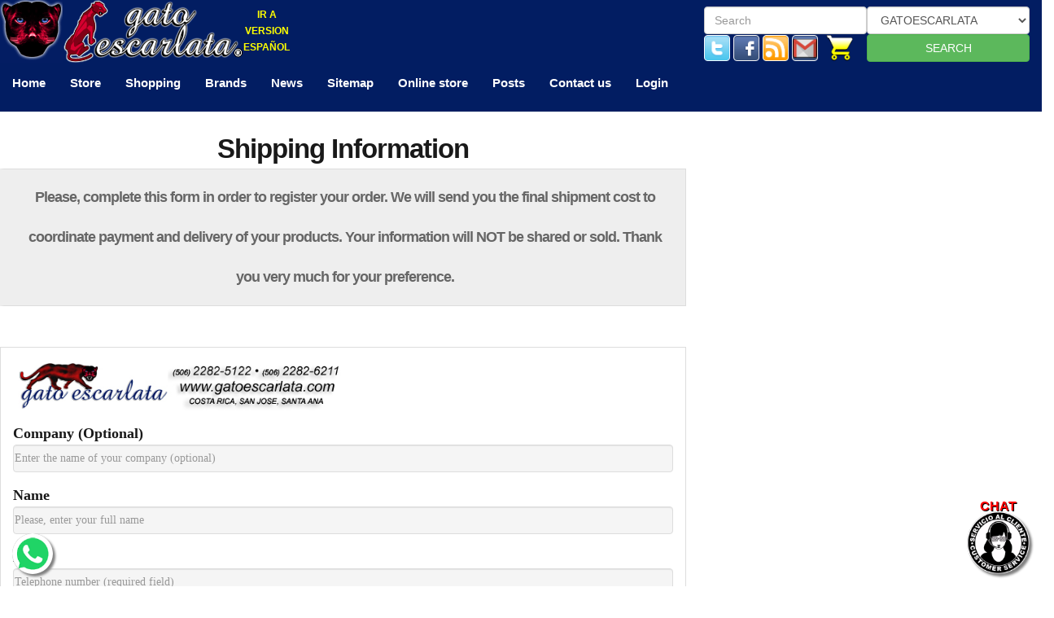

--- FILE ---
content_type: text/html; charset=UTF-8
request_url: https://gatoescarlata.com/en/cart/checkout.php?clean=1
body_size: 11130
content:
<!DOCTYPE html>
<HTML>
	<HEAD>
		<meta name="robots" content="noindex, follow">
		<meta property="og:url" content="https://gatoescarlata.com/cart/"/>
		<meta property="og:title" content="Gato Escarlata - Your online shop for gentlemen with home delivery in Costa Rica"/>
		<meta property="og:type" content="article"/>
		<meta property="og:image" content="https://gatoescarlata.com/images/gatoescarlata/banner.png"/>
		<meta property="og:image:secure_url" content="https://gatoescarlata.com/images/gatoescarlata/banner.png"/>
		<meta property="og:site_name" content="gatoescarlata"/>
		<meta property="fb:app_id" content="1473275282746012"/>
		<meta property="fb:admins" content="100001923812221"/>
		<meta property="og:description" content="Your online shop for gentlemen with home delivery in Costa Rica.  Everything you need to buy delivered at your door."/>
		<meta http-equiv="Cache-control" content="public">
		<meta name="twitter:url" content="https://gatoescarlata.com/cart/">
		<meta name="twitter:card" content="summary">
		<meta name="twitter:title" content="Gato Escarlata - Your online shop for gentlemen with home delivery in Costa Rica">
		<meta name="twitter:description" content="Your online shop for gentlemen with home delivery in Costa Rica.  Everything you need to buy delivered at your door.">
		<meta name="twitter:image" content="https://gatoescarlata.com/images/gatoescarlata/banner.png">
		<meta http-equiv="Content-Type" content="text/html; charset=utf-8">
		<meta charset="utf-8">
		<meta name="google-site-verification" content="ZYVzgUIIZn3C8ubPStx1baUDXn8hvOEASHHhsEsbynE" />
		<meta http-equiv="imagetoolbar" content="no" />
		<meta http-equiv="X-UA-Compatible" content="IE=edge">
		<meta name="viewport" content="width=device-width, initial-scale=1">
		<meta name="description" content="Your online shop for gentlemen with home delivery in Costa Rica.  Everything you need to buy delivered at your door.">
		<meta name="keywords" content="appliances,birthday,buy,celebrate,christmas,costa,rica,communion,delicious,delivered,delivery,details,door,everything,fired,food,friendship,gentleman,gift,gifts,give,graduations,groceries,grocery,home,love,line,toys,toy,man,men,medicine,gentlemen,need,needs,online,purchase,shop,single,store,technology,virtual">
		<meta name="author" content="GATOESCARLATA">
		<title>Gato Escarlata - Your online shop for gentlemen with home delivery in Costa Rica</title>
		<link rel="canonical" href="https://www.gatoescarlata.com/en/cart/checkout.php?clean=1"/>
		<link rel="image_src" href="https://gatoescarlata.com/images/gatoescarlata/banner.png"/>
		<link rel="sitemap" type="application/xml" title="SITEMAP" href="https://gatoescarlata.com/en/gatoescarlata/sitemap.xml" />
		<link rel="alternate" type="application/rss+xml" title="RSS" href="https://gatoescarlata.com/en/gatoescarlata/gatoescarlata.xml" />
		<link href="https://plus.google.com/b/109318794803764045119/109318794803764045119" rel="publisher">
		<link rel='shortcut icon' href='https://gatoescarlata.com/images/gatoescarlata/favicon.ico' type='image/x-icon' />
		<link rel='icon' href='https://gatoescarlata.com/images/gatoescarlata/favicon.ico' type='image/x-icon' />
		<link href="https://gatoescarlata.com/css/product.css" rel="stylesheet">
		<!-- ================================================== -->
		<script type="application/ld+json">{ "@context": "http://schema.org", "@type": "Organization", "name": "GATOESCARLATA", "email": "info@gatoescarlata.com", "description": "Your online shop for gentlemen with home delivery in Costa Rica.  Everything you need to buy delivered at your door.", "url": "https://gatoescarlata.com", "logo": "https://gatoescarlata.com/images/gatoescarlata/favicon_144x144.png", "contactPoint": [{ "@type": "ContactPoint", "telephone": "+506-2282-6211", "contactType": "customer service" }], "sameAs": [ "https://www.facebook.com/GatoEscarlata-wwwgatoescarlatacom-3793766530908518#", "https://twitter.com/softmania_info", "https://plus.google.com/b/109318794803764045119/109318794803764045119" ] } </script>
		<!-- ================================================== -->
		<!-- Fav and touch icons -->
		<link rel="apple-touch-icon-precomposed" sizes="144x144" href="https://gatoescarlata.com/images/gatoescarlata/favicon_144x144.png">
		<link rel="apple-touch-icon-precomposed" sizes="114x114" href="https://gatoescarlata.com/images/gatoescarlata/favicon_114x114.png">
		<link rel="apple-touch-icon-precomposed" sizes="72x72" href="https://gatoescarlata.com/images/gatoescarlata/favicon_72x72.png">
		<link rel="apple-touch-icon-precomposed" href="https://gatoescarlata.com/images/gatoescarlata/favicon_57x57.png">
		<link rel="shortcut icon" href="https://gatoescarlata.com/images/gatoescarlata/favicon.png">
		<link href="https://plus.google.com/b/109318794803764045119/109318794803764045119" rel="publisher">
	</HEAD>
	<BODY leftmargin=0 topmargin=0>
		
		<DIV id="wrap">
			<DIV class="navbar navbar-inverse navbar-fixed-top"  style="height: 80px; background-color:#021D62;">
				<DIV>
					<DIV class="navbar-header" style="height: 77px; background-color:#021D62;">
						<button type="button" class="navbar-toggle" data-toggle="collapse" data-target=".navbar-collapse">
							<span style="background-color: #FFFFFF" class="icon-bar"></span>
							<span style="background-color: #FFFFFF" class="icon-bar"></span>
							<span style="background-color: #FFFFFF" class="icon-bar"></span>
						</button>
						<DIV class="navbar-brand logo" style="border:0px 0px 0px 0px; margin:0px 0px 0px 0px; padding:0px 0px 0px 0px;">
							<DIV id='logo_holding_div' style='padding:0px; margin:0px; border:0px;'>
								<TABLE id='logo_holding_table' span=0 border='0' cellpadding='0' cellspacing='0'  bgcolor='#021D62'><TR>
									<TD id='logo_holding_left_cell' style='border:0px 0px 0px 0px; margin:0px 0px 0px 0px; padding:0px 0px 0px 0px;'><A HREF='https://gatoescarlata.com/en'><IMG width='77' height='77' id='logo_left_side' title='Go back to home page' src='https://gatoescarlata.com/images/gatoescarlata/gatoescarlata_blink.gif'></A></TD>
									<TD id='logo_holding_right_cell' style='border:0px 0px 0px 0px; margin:0px 0px 0px 0px; padding:0px 0px 0px 0px;'><A HREF='https://gatoescarlata.com/en'><IMG width='222' height='77' id='logo_right_side' title='Go back to home page' src='https://gatoescarlata.com/images/gatoescarlata/gatoescarlata_top_blue.png'></A></TD>
										<TD id='logo_holding_right_cell' style='border:0px 0px 0px 0px; margin:0px 0px 0px 0px; padding:0px 0px 0px 0px; text-align:center; color:#FFFF00; background-color:#021D62;'><A style='font-family: arial, helvetica, sans-serif; font-size: 9pt; color: #FFFF00; background-color: transparent; font-weight:bold; text-align:center;' HREF='https://gatoescarlata.com'>IR A VERSION ESPA&Ntilde;OL</A></TD>
								</TR></TABLE>
							</DIV>
						</DIV>
					</DIV>
					<DIV class="navbar-collapse collapse" style="background-color:#021D62;">
						<FORM class='navbar-form navbar-right' role='form' action='https://gatoescarlata.com/en/items/' method='POST'>
							<INPUT type='hidden' name='action' value='SEARCH'>
							<DIV style='width: 400px;' class='form-group'>
								<TABLE style='width: 400px;'><TR><TD colspan='2'>
									<INPUT type='text' name='criteria' placeholder='Search' class='form-control' style='width: 200px;'>
									</TD><TD>
										<SELECT campo='searchtype' name='goto' class='form-control' style='width:100%;'>
										<OPTION value='0'>GATOESCARLATA
										<OPTION value='185'>ADVICE
										<OPTION value='191'>AUDIO AND VIDEO
										<OPTION value='208'>BAGS, UMBRELLAS AND OTHERS
										<OPTION value='210'>BOOKS AND DIARYS
										<OPTION value='209'>COLLECTIBLE ART AND STATUES
										<OPTION value='216'>COSMETIC AND BEAUTY PRODUCTS
										<OPTION value='219'>CRAFTS, SEWING AND JEWELERY
										<OPTION value='201'>EDUCATIONAL AND ASSEMBLY TOYS
										<OPTION value='213'>ELECTRONIC TOYS AND ENTERTAINMENT
										<OPTION value='198'>ENTERTAINMENT
										<OPTION value='188'>FASHION
										<OPTION value='204'>FOOD PACKAGING AND CONTAINERS
										<OPTION value='218'>FOODS, CONDIMENTS AND GROCERIES
										<OPTION value='189'>FURNITURE
										<OPTION value='207'>GLASSWARE AND PORCELAIN
										<OPTION value='211'>HARDWARE AND HOME
										<OPTION value='206'>HOME DECORATIONS
										<OPTION value='217'>HYGIENE AND PERSONAL CARE PRODUCTS
										<OPTION value='233'>PHARMACY AND HEALTH
										<OPTION value='205'>PRODUCTS FOR KITCHEN AND DISHES
										<OPTION value='220'>SCHOOL AND OFFICE SUPPLIES
										<OPTION value='203'>SHOWER AND CLEANING PRODUCTS
										<OPTION value='186'>SPORTS
										<OPTION value='202'>TOYS FOR BOYS AND GIRLS
									</SELECT>
								</TD><TD>
							</TD></TR></TABLE>
						</DIV>
						<TABLE style='width: 400px;'><TR>
							<TD><DIV style="width: 200px;"><A HREF='https://twitter.com/softmania_info' class="twitter" title="Follow us on Twitter" target="outside"><IMG src="https://gatoescarlata.com/images/ico_twitter.png" alt="Follow us on Twitter" width='32' height='32' /></A> <A HREF='https://www.facebook.com/GatoEscarlata-wwwgatoescarlatacom-3793766530908518#' class="twitter" title="Follow us on Facebook!" target="outside"><IMG src="https://gatoescarlata.com/images/ico_facebook.png" alt="&Uacute;nete a Facebook!" width='32' height='32' /></A> <A rel="alternate" type="application/rss+xml" HREF='https://gatoescarlata.com/en/gatoescarlata/gatoescarlata.xml' class="twitter" title="Follow us on RSS!" target="outside"><IMG src="https://gatoescarlata.com/images/ico_rss.png" alt="&Uacute;nete a Facebook!" width='32' height='32' /></A> <A style="border-left:0px; margin-left:0px; padding-left:0px; border-right:0px; margin-right:0px; padding-right:0px; border-bottom:0px; margin-bottom:0px; padding-bottom:0px;text-decoration:none;" title="Write to us, we want to know about you" target="outside" href="mailto:distribuidorapoveda@gmail.com?subject=Hello,%20I%20am%20writing%20from%20GATOESCARLATA" rel="publisher"><img width="32" height="32" src="https://gatoescarlata.com/images/ico_gmail.png" title="Write to us, we want to know about you" alt="Write to us, we want to know about you" style="border:0;width:32px;height:32px;"/></A> <A HREF='https://gatoescarlata.com/cart/' class="twitter" title="Shopping Cart" target="outside"><IMG src="https://gatoescarlata.com/images/ico_shopping_cart-big.png" alt="Shopping Cart" width="47" height="32" /></A></DIV></TD><TD>
							<BUTTON style='width: 200px;' type='submit' class='btn btn-success'>SEARCH</BUTTON>
						</TD></TR></TABLE>
					</FORM>
						<UL style="color: #FFFFFF; background-color: #021D62;" id="item_picture_full" class="nav navbar-nav">
							<li class="nav-item"><A class="nav-link" HREF='https://gatoescarlata.com/en'><P style="font-size:15px; color:#FFFFFF; font-weight:bold;">Home</P></A></li>
							<li class="nav-item"><A class="nav-link" HREF='https://gatoescarlata.com/en/items/'><P style="font-size:15px; color:#FFFFFF; font-weight:bold;">Store</P></A></li>
							<li class="nav-item"><A class="nav-link" HREF='https://gatoescarlata.com/en/cart/'><P style="font-size:15px; color:#FFFFFF; font-weight:bold;">Shopping</P></A></li>
							<li class="nav-item"><A class="nav-link" HREF='https://gatoescarlata.com/en/brands/'><P style="font-size:15px; color:#FFFFFF; font-weight:bold;">Brands</P></A></li>
							<li class="nav-item"><A class="nav-link" HREF='https://gatoescarlata.com/en/newspaper/'><P style="font-size:15px; color:#FFFFFF; font-weight:bold;">News</P></A></li>
							<li class="nav-item"><A class="nav-link" HREF='https://gatoescarlata.com/en/sitemap/#map'><P style="font-size:15px; color:#FFFFFF; font-weight:bold;">Sitemap</P></A></li>
							<li class="nav-item"><A class="nav-link" HREF='https://gatoescarlata.com/en/sitemap/#shop'><P style="font-size:15px; color:#FFFFFF; font-weight:bold;">Online store</P></A></li>
							<li class="nav-item"><A class="nav-link" HREF='https://gatoescarlata.com/en/sitemap/#read'><P style="font-size:15px; color:#FFFFFF; font-weight:bold;">Posts</P></A></li>
							<li class="nav-item"><A class="nav-link" HREF='https://gatoescarlata.com/en/contact/'><P style="font-size:15px; color:#FFFFFF; font-weight:bold;">Contact us</P></A></li>
							<li class="nav-item"><A class="nav-link" HREF='https://gatoescarlata.com/en/login/'><P style="font-size:15px; color:#FFFFFF; font-weight:bold;">Login</P></A></li>
						</UL>
					</DIV><!--/.navbar-collapse -->
				</DIV>
			</DIV>
			<!-- Static navbar -->
			<DIV style="background-color:#FFFFFF;" id="item_picture_half" class="navbar navbar-default navbar-static-top">
				<DIV>
					<DIV class="navbar-header">
						<button type="button" class="navbar-toggle" data-toggle="collapse" data-target=".main-nav">
							<span style="background-color: #191919" class="icon-bar"></span>
							<span style="background-color: #191919" class="icon-bar"></span>
							<span style="background-color: #191919" class="icon-bar"></span>
						</button>
					</DIV>
					<DIV style="color: #FFFFFF; background-color: #021D62;" class="collapse navbar-collapse main-nav">
						<UL style="color: #FFFFFF; background-color: #021D62;" id="item_picture_half" class="nav navbar-nav">
							<li class="nav-item"><A class="nav-link" HREF='https://gatoescarlata.com/en'><P style="font-size:15px; color:#FFFFFF; font-weight:bold;">Home</P></A></li>
							<li class="nav-item"><A class="nav-link" HREF='https://gatoescarlata.com/en/items/'><P style="font-size:15px; color:#FFFFFF; font-weight:bold;">Store</P></A></li>
							<li class="nav-item"><A class="nav-link" HREF='https://gatoescarlata.com/en/cart/'><P style="font-size:15px; color:#FFFFFF; font-weight:bold;">Shopping</P></A></li>
							<li class="nav-item"><A class="nav-link" HREF='https://gatoescarlata.com/en/brands/'><P style="font-size:15px; color:#FFFFFF; font-weight:bold;">Brands</P></A></li>
							<li class="nav-item"><A class="nav-link" HREF='https://gatoescarlata.com/en/newspaper/'><P style="font-size:15px; color:#FFFFFF; font-weight:bold;">News</P></A></li>
							<li class="nav-item"><A class="nav-link" HREF='https://gatoescarlata.com/en/sitemap/#map'><P style="font-size:15px; color:#FFFFFF; font-weight:bold;">Sitemap</P></A></li>
							<li class="nav-item"><A class="nav-link" HREF='https://gatoescarlata.com/en/sitemap/#shop'><P style="font-size:15px; color:#FFFFFF; font-weight:bold;">Online store</P></A></li>
							<li class="nav-item"><A class="nav-link" HREF='https://gatoescarlata.com/en/sitemap/#read'><P style="font-size:15px; color:#FFFFFF; font-weight:bold;">Posts</P></A></li>
							<li class="nav-item"><A class="nav-link" HREF='https://gatoescarlata.com/en/contact/'><P style="font-size:15px; color:#FFFFFF; font-weight:bold;">Contact us</P></A></li>
							<li class="nav-item"><A class="nav-link" HREF='https://gatoescarlata.com/en/login/'><P style="font-size:15px; color:#FFFFFF; font-weight:bold;">Login</P></A></li>
						</UL>
					</DIV><!--/.nav-collapse -->
				</DIV><!--/.container-fluid -->
			</DIV>
		</DIV>
		<div style="display: none;" class="vcard"><img width="144" height="144" src="https://gatoescarlata.com/images/gatoescarlata/favicon_144x144.png" alt="GATOESCARLATA" class="photo"/><a class="url fn n" href="https://gatoescarlata.com"><span class="given-name">GATOESCARLATA</span></a><div class="org">GATOESCARLATA</div><a class="email" href="mailto:info@gatoescarlata.com">info@gatoescarlata.com</a><div class="tel">+506-2282-6211</div></div>
<script type="application/ld+json"> { "@context": "http://schema.org", "@type": "NewsArticle", "mainEntityOfPage": { "@type": "WebPage", "@id": "https://gatoescarlata.com/en/cart/checkout.php" }, "headline": "Shipping Information<BR><blockquote>Please, complete this form in order to register your order. We will send you the final shipment cost to coordinate payment and delivery of your products. Your information will NOT be shared or sold. Thank you very much for your preference.</blockquote>", "image": [ "https://gatoescarlata.com/images/checkout.png" ], "datePublished": "2026-01-19", "dateModified": "2026-01-19", "author": { "@type": "Person", "name": "GATOESCARLATA" }, "publisher": { "@type": "Organization", "name": "GATOESCARLATA", "logo": { "@type": "ImageObject", "url": "https://gatoescarlata.com/images/gatoescarlata/favicon_144x144.png" } }, "description": "Shipping Information" } </script><div style="display: none;"><article class="hentry"><div class="entry-title">Shipping Information<BR><blockquote>Please, complete this form in order to register your order. We will send you the final shipment cost to coordinate payment and delivery of your products. Your information will NOT be shared or sold. Thank you very much for your preference.</blockquote></div><div class="vcard author"><div class="fn">GATOESCARLATA</div></div><abbr class="published" title="2026-01-19">2026-01-19</abbr><abbr class="updated" title="2026-01-19">2026-01-19</abbr><div class="entry-summary">Shipping Information</div><div class="entry-content"> Shipping Information </div></article></div>
			<DIV>
				<DIV class="row">
					<DIV class="col-xs-12 col-sm-8 col-md-8 col-lg-8 blog-main">
						<DIV class="blog-post">
								<A href="#dialog" rel="bookmark" title="Shipping Information<BR><blockquote>Please, complete this form in order to register your order. We will send you the final shipment cost to coordinate payment and delivery of your products. Your information will NOT be shared or sold. Thank you very much for your preference.</blockquote>">
									<H1 id="item_picture_half" class="blog-post-title" style="font-family: arial, helvetica, sans-serif; font-weight: normal; white-space: normal; font-size:33px;letter-spacing:-1px;line-height:150%;padding-bottom:15px; color:#191919;; text-align: center; font-weight: bold;">
										Shipping Information<BR><blockquote>Please, complete this form in order to register your order. We will send you the final shipment cost to coordinate payment and delivery of your products. Your information will NOT be shared or sold. Thank you very much for your preference.</blockquote>
									</H1>
									<H2 id="item_picture_full" class="blog-post-title" style="font-family: arial, helvetica, sans-serif; font-weight: normal; white-space: normal; font-size:22px;letter-spacing:-1px;line-height:150%;padding-bottom:15px; color:#191919;; text-align: center; font-weight: bold;">
										Shipping Information<BR><blockquote>Please, complete this form in order to register your order. We will send you the final shipment cost to coordinate payment and delivery of your products. Your information will NOT be shared or sold. Thank you very much for your preference.</blockquote>
									</H2>
								</A>
								
								<p class="blog">
								</p>
							<DIV id="respond">
								<FORM action="https://gatoescarlata.com/en/cart/checkout_process.php#message" accept-charset="UTF-8" method="POST" id="dialog">
									<H3 class="blog"><IMG class = 'lazyload' id = 'item_picture_half' src = 'https://gatoescarlata.com/images/blank_555x3.jpg' width = '500' height = '77' style = 'width:50%; height: auto;' title = 'Shipping Information<BR><blockquote>Please, complete this form in order to register your order. We will send you the final shipment cost to coordinate payment and delivery of your products. Your information will NOT be shared or sold. Thank you very much for your preference.</blockquote>' alt = 'Shipping Information<BR><blockquote>Please, complete this form in order to register your order. We will send you the final shipment cost to coordinate payment and delivery of your products. Your information will NOT be shared or sold. Thank you very much for your preference.</blockquote>' data-src = 'https://gatoescarlata.com/images/gatoescarlata_mail.jpg' border = '0' /><noscript><IMG id = 'item_picture_half' width = '500' height = '77' style = 'width:50%; height: auto;' title = 'Shipping Information<BR><blockquote>Please, complete this form in order to register your order. We will send you the final shipment cost to coordinate payment and delivery of your products. Your information will NOT be shared or sold. Thank you very much for your preference.</blockquote>' alt = 'Shipping Information<BR><blockquote>Please, complete this form in order to register your order. We will send you the final shipment cost to coordinate payment and delivery of your products. Your information will NOT be shared or sold. Thank you very much for your preference.</blockquote>' src = 'https://gatoescarlata.com/images/gatoescarlata_mail.jpg' border = '0' /></noscript></H3>
									<H3 class="blog"><IMG class = 'lazyload' id = 'item_picture_full' src = 'https://gatoescarlata.com/images/blank_555x3.jpg' width = '500' height = '77' style = 'width:100%; height: auto;' title = 'Shipping Information<BR><blockquote>Please, complete this form in order to register your order. We will send you the final shipment cost to coordinate payment and delivery of your products. Your information will NOT be shared or sold. Thank you very much for your preference.</blockquote>' alt = 'Shipping Information<BR><blockquote>Please, complete this form in order to register your order. We will send you the final shipment cost to coordinate payment and delivery of your products. Your information will NOT be shared or sold. Thank you very much for your preference.</blockquote>' data-src = 'https://gatoescarlata.com/images/gatoescarlata_mail.jpg' border = '0' /><noscript><IMG id = 'item_picture_full' width = '500' height = '77' style = 'width:100%; height: auto;' title = 'Shipping Information<BR><blockquote>Please, complete this form in order to register your order. We will send you the final shipment cost to coordinate payment and delivery of your products. Your information will NOT be shared or sold. Thank you very much for your preference.</blockquote>' alt = 'Shipping Information<BR><blockquote>Please, complete this form in order to register your order. We will send you the final shipment cost to coordinate payment and delivery of your products. Your information will NOT be shared or sold. Thank you very much for your preference.</blockquote>' src = 'https://gatoescarlata.com/images/gatoescarlata_mail.jpg' border = '0' /></noscript></H3>
									<INPUT type="hidden" name="flag" value="1"/>
															<INPUT type="hidden" name="username" value=""/>
															<INPUT type="hidden" name="password" value=""/>
															<INPUT type="hidden" name="sexo" value="NONE"/>
															<INPUT type="hidden" name="idioma" value="english"/>
															<INPUT type="hidden" name="moneda" value="dollars"/>
									<p class='blog'>
										<DIV class='form-group'>
											<LABEL style='width:100%;' for='empresa'>
												<STRONG>
													Company (Optional)
												</STRONG>
											</LABEL>
											<INPUT name="empresa" type='text' class='form-control' value="" id="input_style"  style='width:100%;'
											 placeholder='Enter the name of your company (optional)'>
										</DIV>
									</p>
									<p class='blog'>
										<DIV class='form-group'>
											<LABEL style='width:100%;' for='nombre'>
												<STRONG>
													Name
												</STRONG>
											</LABEL>
											<INPUT name="nombre" type='text' class='form-control' value="" id="input_style"  style='width:100%;'
											 placeholder='Please, enter your full name'>
										</DIV>
									</p>
									<p class='blog'>
										<DIV class='form-group'>
											<LABEL style='width:100%;' for='telefono'>
												<STRONG>
													Phone
												</STRONG>
											</LABEL>
											<INPUT name="telefono" type='text' class='form-control' value="" id="input_style"  style='width:100%;'
											 placeholder='Telephone number (required field)'>
										</DIV>
									</p>
									<p class='blog'>
										<DIV class='form-group'>
											<LABEL style='width:100%;' for='correo'>
												<STRONG>
													E-Mail address
												</STRONG>
											</LABEL>
											<INPUT name="correo" type='text' class='form-control' value="" id="input_style"  style='width:100%;'
											 placeholder='Enter your E-mail (required field)'>
										</DIV>
									</p>
									<p class='blog'>
										<LABEL style='width:100%;' for='pais'>
											<STRONG>
												Select destination country for shipping?
											</STRONG>
										</LABEL><BR>
										<SELECT name='pais' class='form-control' id='input_style' style='width:100%;height:auto;margin-bottom:0px;-moz-border-radius:6px;-webkit-border-radius:6px;border-top:1px solid #191919;border-left:1px solid #191919;border-bottom:1px solid #191919;border-right:1px solid #191919;background:#FFFFFF 0 100% repeat-x;padding:3px;color:#191919;font-size:17px;font-family:arial, helvetica, sans-serif;background-color:#FAFAFA;'>
																				<OPTION value='NONE'>Select destination country for shipping?
																				<OPTION value='AF'>Afghanistan(AF)
																				<OPTION value='AL'>Albania(AL)
																				<OPTION value='DZ'>Algeria(DZ)
																				<OPTION value='AS'>American Samoa(AS)
																				<OPTION value='AD'>Andorra(AD)
																				<OPTION value='AO'>Angola(AO)
																				<OPTION value='AI'>Anguilla(AI)
																				<OPTION value='AQ'>Antarctica(AQ)
																				<OPTION value='AG'>Antigua and Barbuda(AG)
																				<OPTION value='AR'>Argentina(AR)
																				<OPTION value='AM'>Armenia(AM)
																				<OPTION value='AW'>Aruba(AW)
																				<OPTION value='AU'>Australia(AU)
																				<OPTION value='AT'>Austria(AT)
																				<OPTION value='AZ'>Azerbaijan(AZ)
																				<OPTION value='BS'>Bahamas(BS)
																				<OPTION value='BH'>Bahrain(BH)
																				<OPTION value='BD'>Bangladesh(BD)
																				<OPTION value='BB'>Barbados(BB)
																				<OPTION value='BY'>Belarus(BY)
																				<OPTION value='BE'>Belgium(BE)
																				<OPTION value='BZ'>Belize(BZ)
																				<OPTION value='BJ'>Benin(BJ)
																				<OPTION value='BM'>Bermuda(BM)
																				<OPTION value='BT'>Bhutan(BT)
																				<OPTION value='BO'>Bolivia(BO)
																				<OPTION value='BQ'>Bonaire(BQ)
																				<OPTION value='BA'>Bosnia and Herzegovina(BA)
																				<OPTION value='BW'>Botswana(BW)
																				<OPTION value='BV'>Bouvet Island(BV)
																				<OPTION value='BR'>Brazil(BR)
																				<OPTION value='IO'>British Indian Ocean(IO)
																				<OPTION value='BN'>Brunei Darussalam(BN)
																				<OPTION value='BG'>Bulgaria(BG)
																				<OPTION value='BF'>Burkina Faso(BF)
																				<OPTION value='BI'>Burundi(BI)
																				<OPTION value='KH'>Cambodia(KH)
																				<OPTION value='CM'>Cameroon(CM)
																				<OPTION value='CA'>Canada(CA)
																				<OPTION value='CV'>Cape Verde(CV)
																				<OPTION value='KY'>Cayman Islands(KY)
																				<OPTION value='CF'>Central African Republic(CF)
																				<OPTION value='TD'>Chad(TD)
																				<OPTION value='CL'>Chile(CL)
																				<OPTION value='CN'>China(CN)
																				<OPTION value='CX'>Christmas Island(CX)
																				<OPTION value='CC'>Cocos (Keeling) Islands(CC)
																				<OPTION value='CO'>Colombia(CO)
																				<OPTION value='KM'>Comoros(KM)
																				<OPTION value='CG'>Congo(CG)
																				<OPTION value='CD'>Democratic Republic of the Congo(CD)
																				<OPTION value='CK'>Cook Islands(CK)
																				<OPTION value='CR'>Costa Rica(CR)
																				<OPTION value='HR'>Croatia(HR)
																				<OPTION value='CU'>Cuba(CU)
																				<OPTION value='CW'>Curacao(CW)
																				<OPTION value='CY'>Cyprus(CY)
																				<OPTION value='CZ'>Czech Republic(CZ)
																				<OPTION value='CI'>Ivory Coast(CI)
																				<OPTION value='DK'>Denmark(DK)
																				<OPTION value='DJ'>Djibouti(DJ)
																				<OPTION value='DM'>Dominica(DM)
																				<OPTION value='DO'>Dominican Republic(DO)
																				<OPTION value='EC'>Ecuador(EC)
																				<OPTION value='EG'>Egypt(EG)
																				<OPTION value='SV'>El Salvador(SV)
																				<OPTION value='GQ'>Equatorial Guinea(GQ)
																				<OPTION value='ER'>Eritrea(ER)
																				<OPTION value='EE'>Estonia(EE)
																				<OPTION value='ET'>Ethiopia(ET)
																				<OPTION value='FK'>Falkland Islands (Malvinas)(FK)
																				<OPTION value='FO'>Faroe Islands(FO)
																				<OPTION value='FJ'>Fiji(FJ)
																				<OPTION value='FI'>Finland(FI)
																				<OPTION value='FR'>France(FR)
																				<OPTION value='GF'>French Guiana(GF)
																				<OPTION value='PF'>French Polynesia(PF)
																				<OPTION value='TF'>French Southern Territories(TF)
																				<OPTION value='GA'>Gabon(GA)
																				<OPTION value='GM'>Gambia(GM)
																				<OPTION value='GE'>Georgia(GE)
																				<OPTION value='DE'>Germany(DE)
																				<OPTION value='GH'>Ghana(GH)
																				<OPTION value='GI'>Gibraltar(GI)
																				<OPTION value='GR'>Greece(GR)
																				<OPTION value='GL'>Greenland(GL)
																				<OPTION value='GD'>Grenada(GD)
																				<OPTION value='GP'>Guadeloupe(GP)
																				<OPTION value='GU'>Guam(GU)
																				<OPTION value='GT'>Guatemala(GT)
																				<OPTION value='GG'>Guernsey(GG)
																				<OPTION value='GN'>Guinea(GN)
																				<OPTION value='GW'>Guinea-Bissau(GW)
																				<OPTION value='GY'>Guyana(GY)
																				<OPTION value='HT'>Haiti(HT)
																				<OPTION value='HM'>Heard Island and McDonald Islands(HM)
																				<OPTION value='VA'>Holy See (Vatican City State)(VA)
																				<OPTION value='HN'>Honduras(HN)
																				<OPTION value='HK'>Hong Kong(HK)
																				<OPTION value='HU'>Hungary(HU)
																				<OPTION value='IS'>Iceland(IS)
																				<OPTION value='IN'>India(IN)
																				<OPTION value='ID'>Indonesia(ID)
																				<OPTION value='IR'>Iran(IR)
																				<OPTION value='IQ'>Iraq(IQ)
																				<OPTION value='IE'>Ireland(IE)
																				<OPTION value='IM'>Isle of Man(IM)
																				<OPTION value='IL'>Israel(IL)
																				<OPTION value='IT'>Italy(IT)
																				<OPTION value='JM'>Jamaica(JM)
																				<OPTION value='JP'>Japan(JP)
																				<OPTION value='JE'>Jersey(JE)
																				<OPTION value='JO'>Jordan(JO)
																				<OPTION value='KZ'>Kazakhstan(KZ)
																				<OPTION value='KE'>Kenya(KE)
																				<OPTION value='KI'>Kiribati(KI)
																				<OPTION value='KP'>North Korea(KP)
																				<OPTION value='KR'>South Korea(KR)
																				<OPTION value='KW'>Kuwait(KW)
																				<OPTION value='KG'>Kyrgyzstan(KG)
																				<OPTION value='LA'>Lao People(LA)
																				<OPTION value='LV'>Latvia(LV)
																				<OPTION value='LB'>Lebanon(LB)
																				<OPTION value='LS'>Lesotho(LS)
																				<OPTION value='LR'>Liberia(LR)
																				<OPTION value='LY'>Libya(LY)
																				<OPTION value='LI'>Liechtenstein(LI)
																				<OPTION value='LT'>Lithuania(LT)
																				<OPTION value='LU'>Luxembourg(LU)
																				<OPTION value='MO'>Macao(MO)
																				<OPTION value='MK'>Macedonia(MK)
																				<OPTION value='MG'>Madagascar(MG)
																				<OPTION value='MW'>Malawi(MW)
																				<OPTION value='MY'>Malaysia(MY)
																				<OPTION value='MV'>Maldives(MV)
																				<OPTION value='ML'>Mali(ML)
																				<OPTION value='MT'>Malta(MT)
																				<OPTION value='MH'>Marshall Islands(MH)
																				<OPTION value='MQ'>Martinique(MQ)
																				<OPTION value='MR'>Mauritania(MR)
																				<OPTION value='MU'>Mauritius(MU)
																				<OPTION value='YT'>Mayotte(YT)
																				<OPTION value='MX'>Mexico(MX)
																				<OPTION value='FM'>Micronesia(FM)
																				<OPTION value='MD'>Moldova(MD)
																				<OPTION value='MC'>Monaco(MC)
																				<OPTION value='MN'>Mongolia(MN)
																				<OPTION value='ME'>Montenegro(ME)
																				<OPTION value='MS'>Montserrat(MS)
																				<OPTION value='MA'>Morocco(MA)
																				<OPTION value='MZ'>Mozambique(MZ)
																				<OPTION value='MM'>Myanmar(MM)
																				<OPTION value='NA'>Namibia(NA)
																				<OPTION value='NR'>Nauru(NR)
																				<OPTION value='NP'>Nepal(NP)
																				<OPTION value='NL'>Netherlands(NL)
																				<OPTION value='NC'>New Caledonia(NC)
																				<OPTION value='NZ'>New Zealand(NZ)
																				<OPTION value='NI'>Nicaragua(NI)
																				<OPTION value='NE'>Niger(NE)
																				<OPTION value='NG'>Nigeria(NG)
																				<OPTION value='NU'>Niue(NU)
																				<OPTION value='NF'>Norfolk Island(NF)
																				<OPTION value='MP'>Northern Mariana Islands(MP)
																				<OPTION value='NO'>Norway(NO)
																				<OPTION value='OM'>Oman(OM)
																				<OPTION value='PK'>Pakistan(PK)
																				<OPTION value='PW'>Palau(PW)
																				<OPTION value='PS'>Palestine(PS)
																				<OPTION value='PA'>Panama(PA)
																				<OPTION value='PG'>Papua New Guinea(PG)
																				<OPTION value='PY'>Paraguay(PY)
																				<OPTION value='PE'>Peru(PE)
																				<OPTION value='PH'>Philippines(PH)
																				<OPTION value='PN'>Pitcairn(PN)
																				<OPTION value='PL'>Poland(PL)
																				<OPTION value='PT'>Portugal(PT)
																				<OPTION value='PR'>Puerto Rico(PR)
																				<OPTION value='QA'>Qatar(QA)
																				<OPTION value='RO'>Romania(RO)
																				<OPTION value='RU'>Russian Federation(RU)
																				<OPTION value='RW'>Rwanda(RW)
																				<OPTION value='RE'>Reunion(RE)
																				<OPTION value='BL'>Saint Barthalemy(BL)
																				<OPTION value='SH'>Saint Helena(SH)
																				<OPTION value='KN'>Saint Kitts and Nevis(KN)
																				<OPTION value='LC'>Saint Lucia(LC)
																				<OPTION value='MF'>Saint Martin(MF)
																				<OPTION value='PM'>Saint Pierre and Miquelon(PM)
																				<OPTION value='VC'>Saint Vincent and the Grenadines(VC)
																				<OPTION value='WS'>Samoa(WS)
																				<OPTION value='SM'>San Marino(SM)
																				<OPTION value='ST'>Sao Tome and Principe(ST)
																				<OPTION value='SA'>Saudi Arabia(SA)
																				<OPTION value='SN'>Senegal(SN)
																				<OPTION value='RS'>Serbia(RS)
																				<OPTION value='SC'>Seychelles(SC)
																				<OPTION value='SL'>Sierra Leone(SL)
																				<OPTION value='SG'>Singapore(SG)
																				<OPTION value='SX'>Sint Maarten(SX)
																				<OPTION value='SK'>Slovakia(SK)
																				<OPTION value='SI'>Slovenia(SI)
																				<OPTION value='SB'>Solomon Islands(SB)
																				<OPTION value='SO'>Somalia(SO)
																				<OPTION value='ZA'>South Africa(ZA)
																				<OPTION value='GS'>South Georgia(GS)
																				<OPTION value='SS'>South Sudan(SS)
																				<OPTION value='ES'>Spain(ES)
																				<OPTION value='LK'>Sri Lanka(LK)
																				<OPTION value='SD'>Sudan(SD)
																				<OPTION value='SR'>Suriname(SR)
																				<OPTION value='SJ'>Svalbard and Jan Mayen(SJ)
																				<OPTION value='SZ'>Swaziland(SZ)
																				<OPTION value='SE'>Sweden(SE)
																				<OPTION value='CH'>Switzerland(CH)
																				<OPTION value='SY'>Syrian Arab Republic(SY)
																				<OPTION value='TW'>Taiwan, Province of China(TW)
																				<OPTION value='TJ'>Tajikistan(TJ)
																				<OPTION value='TZ'>United Republic of Tanzania(TZ)
																				<OPTION value='TH'>Thailand(TH)
																				<OPTION value='TL'>Timor-Leste(TL)
																				<OPTION value='TG'>Togo(TG)
																				<OPTION value='TK'>Tokelau(TK)
																				<OPTION value='TO'>Tonga(TO)
																				<OPTION value='TT'>Trinidad and Tobago(TT)
																				<OPTION value='TN'>Tunisia(TN)
																				<OPTION value='TR'>Turkey(TR)
																				<OPTION value='TM'>Turkmenistan(TM)
																				<OPTION value='TC'>Turks and Caicos Islands(TC)
																				<OPTION value='TV'>Tuvalu(TV)
																				<OPTION value='UG'>Uganda(UG)
																				<OPTION value='UA'>Ukraine(UA)
																				<OPTION value='AE'>United Arab Emirates(AE)
																				<OPTION value='GB'>United Kingdom(GB)
																				<OPTION value='US' SELECTED>United States(US)
																				<OPTION value='UM'>United States Minor Outlying Islands(UM)
																				<OPTION value='UY'>Uruguay(UY)
																				<OPTION value='UZ'>Uzbekistan(UZ)
																				<OPTION value='VU'>Vanuatu(VU)
																				<OPTION value='VE'>Venezuela(VE)
																				<OPTION value='VN'>Viet Nam(VN)
																				<OPTION value='VG'>British Virgin Islands(VG)
																				<OPTION value='VI'>US Virgin Islands(VI)
																				<OPTION value='WF'>Wallis and Futuna(WF)
																				<OPTION value='EH'>Western Sahara(EH)
																				<OPTION value='YE'>Yemen(YE)
																				<OPTION value='ZM'>Zambia(ZM)
																				<OPTION value='ZW'>Zimbabwe(ZW)
																				<OPTION value='AX'>Aland Islands(AX)
										</SELECT>
									</p>
									<p class='blog'>
										<DIV class='form-group'>
											<LABEL style='width:100%;' for='ciudad'>
												<STRONG>
													City
												</STRONG>
											</LABEL>
											<INPUT name="ciudad" type='text' class='form-control' value="" id="input_style"  style='width:100%;'
											 placeholder='Destination city (required field)'>
										</DIV>
									</p>
									<p class='blog'>
										<DIV class='form-group'>
											<LABEL style='width:100%;' for='provincia'>
												<STRONG>
													Province, State or Region
												</STRONG>
											</LABEL>
											<INPUT name="provincia" type='text' class='form-control' value="" id="input_style"  style='width:100%;'
											 placeholder='Province, State or Region (required field)'>
										</DIV>
									</p>
									<p class='blog'>
										<DIV class='form-group'>
											<LABEL style='width:100%;' for='postal'>
												<STRONG>
													Postal/Zip Code
												</STRONG>
											</LABEL>
											<INPUT name="postal" type='text' class='form-control' value="" id="input_style"  style='width:100%;'
											 placeholder='Postal/Zip Code (required field)'>
										</DIV>
									</p>
									<p class='blog'>
										<DIV class='form-group'>
											<LABEL style='width:100%;' for='direccion'>
												<STRONG>
													Exact shipping address
												</STRONG>
											</LABEL>
											<INPUT name="direccion" type='text' class='form-control' value="" id="input_style"  style='width:100%;'
											 placeholder='Please, enter the shipping address to send your order.'>
										</DIV>
									</p>
									<p class='blog'>
										<LABEL style='width:100%;' for='metodo-pago'>
											<STRONG>
												CHOOSE YOUR PAYMENT METHOD
											</STRONG>
										</LABEL><BR>
										<SELECT name='metodo-pago' class='form-control' id='input_style' style='width:100%;height:auto;margin-bottom:0px;-moz-border-radius:6px;-webkit-border-radius:6px;border-top:1px solid #191919;border-left:1px solid #191919;border-bottom:1px solid #191919;border-right:1px solid #191919;background:#FFFFFF 0 100% repeat-x;padding:3px;color:#191919;font-size:17px;font-family:arial, helvetica, sans-serif;background-color:#FAFAFA;'>
																				<OPTION value='NONE'>CHOOSE YOUR PAYMENT METHOD
																				<OPTION value='SWIFT' SELECTED>International Bank Transfer (Outside Costa Rica)
																				<OPTION value='SINPE'>National Bank Transfer (Territory of Costa Rica)
																				<OPTION value='PAYPAL'>PAYPAL (Payment with Credit or Debit Card)
										</SELECT>
									</p>
									<p class="blog"><DIV id="item_picture_half" style='margin:0px 0px 0px 0px; padding:0px 0px 0px 0px; width: 90%;'></p><p class="blog">	<DIV style='margin:0px 0px 0px 0px; padding:0px 0px 0px 0px; width: 90%;'></p><p class="blog">		<H1><CENTER>Your shopping list is empty</CENTER></H1></p><p class="blog">		<DIV><DIV ID='item_picture_half'><A HREF='https://gatoescarlata.com/en/items/' style="width:100%; font-family: arial, helvetica, sans-serif;font-weight: bold;white-space: normal;text-align: center;text-decoration: none;color: #fff;border-radius: 5px;-moz-border-radius: 5px;-webkit-border-radius: 5px;border: 1px solid #5CCD00;padding: 10px 15px;background: #5CCD00;background: -moz-linear-gradient(top, #5CCD00 0%, #4AA400 100%);background: -webkit-gradient(linear, left top, left bottom, color-stop(0%, #5CCD00), color-stop(100%, #4AA400));background: -webkit-linear-gradient(top, #5CCD00 0%, #4AA400 100%);background: -o-linear-gradient(top, #5CCD00 0%, #4AA400 100%);background: -ms-linear-gradient(top, #5CCD00 0%, #4AA400 100%);background: linear-gradient(top, #5CCD00 0%, #4AA400 100%);filter: progid: DXImageTransform.Microsoft.gradient(startColorstr='#5CCD00', endColorstr='#4AA400', GradientType=0);text-shadow: #000000 5px 5px 15px;font-size:16px" CLASS="btn btn-primary btn-lg active">PRESS TO RETURN TO GATOESCARLATA</A></DIV><DIV ID='item_picture_full'><A HREF='https://gatoescarlata.com/en/items/' style="width:100%; font-family: arial, helvetica, sans-serif;font-weight: bold;white-space: normal;text-align: center;text-decoration: none;color: #fff;border-radius: 5px;-moz-border-radius: 5px;-webkit-border-radius: 5px;border: 1px solid #5CCD00;padding: 10px 15px;background: #5CCD00;background: -moz-linear-gradient(top, #5CCD00 0%, #4AA400 100%);background: -webkit-gradient(linear, left top, left bottom, color-stop(0%, #5CCD00), color-stop(100%, #4AA400));background: -webkit-linear-gradient(top, #5CCD00 0%, #4AA400 100%);background: -o-linear-gradient(top, #5CCD00 0%, #4AA400 100%);background: -ms-linear-gradient(top, #5CCD00 0%, #4AA400 100%);background: linear-gradient(top, #5CCD00 0%, #4AA400 100%);filter: progid: DXImageTransform.Microsoft.gradient(startColorstr='#5CCD00', endColorstr='#4AA400', GradientType=0);text-shadow: #000000 5px 5px 15px;font-size:14px" CLASS="btn btn-primary btn-lg active">PRESS TO RETURN TO GATOESCARLATA</A></DIV></DIV></p><p class="blog">		<CENTER><DIV id="item_picture_half"></p><p class="blog">			<DIV style = "display: inline-block;">&nbsp;</DIV></p><p class="blog">		</DIV></CENTER></p><p class="blog">	</DIV></p><p class="blog"></DIV></p><p class="blog"><DIV id="item_picture_full" style='margin:0px 0px 0px 0px; padding:0px 0px 0px 0px; width: 90%;'></p><p class="blog">	<DIV style='margin:0px 0px 0px 0px; padding:0px 0px 0px 0px; width: 90%;'></p><p class="blog">		<H2><CENTER>Your shopping list is empty</CENTER></H2></p><p class="blog">		<DIV><DIV ID='item_picture_half'><A HREF='https://gatoescarlata.com/en/items/' style="width:100%; font-family: arial, helvetica, sans-serif;font-weight: bold;white-space: normal;text-align: center;text-decoration: none;color: #fff;border-radius: 5px;-moz-border-radius: 5px;-webkit-border-radius: 5px;border: 1px solid #5CCD00;padding: 10px 15px;background: #5CCD00;background: -moz-linear-gradient(top, #5CCD00 0%, #4AA400 100%);background: -webkit-gradient(linear, left top, left bottom, color-stop(0%, #5CCD00), color-stop(100%, #4AA400));background: -webkit-linear-gradient(top, #5CCD00 0%, #4AA400 100%);background: -o-linear-gradient(top, #5CCD00 0%, #4AA400 100%);background: -ms-linear-gradient(top, #5CCD00 0%, #4AA400 100%);background: linear-gradient(top, #5CCD00 0%, #4AA400 100%);filter: progid: DXImageTransform.Microsoft.gradient(startColorstr='#5CCD00', endColorstr='#4AA400', GradientType=0);text-shadow: #000000 5px 5px 15px;font-size:16px" CLASS="btn btn-primary btn-lg active">REGRESAR A GATOESCARLATA</A></DIV><DIV ID='item_picture_full'><A HREF='https://gatoescarlata.com/en/items/' style="width:100%; font-family: arial, helvetica, sans-serif;font-weight: bold;white-space: normal;text-align: center;text-decoration: none;color: #fff;border-radius: 5px;-moz-border-radius: 5px;-webkit-border-radius: 5px;border: 1px solid #5CCD00;padding: 10px 15px;background: #5CCD00;background: -moz-linear-gradient(top, #5CCD00 0%, #4AA400 100%);background: -webkit-gradient(linear, left top, left bottom, color-stop(0%, #5CCD00), color-stop(100%, #4AA400));background: -webkit-linear-gradient(top, #5CCD00 0%, #4AA400 100%);background: -o-linear-gradient(top, #5CCD00 0%, #4AA400 100%);background: -ms-linear-gradient(top, #5CCD00 0%, #4AA400 100%);background: linear-gradient(top, #5CCD00 0%, #4AA400 100%);filter: progid: DXImageTransform.Microsoft.gradient(startColorstr='#5CCD00', endColorstr='#4AA400', GradientType=0);text-shadow: #000000 5px 5px 15px;font-size:14px" CLASS="btn btn-primary btn-lg active">REGRESAR A GATOESCARLATA</A></DIV></DIV></p><p class="blog">		<CENTER><DIV id="item_picture_full"></p><p class="blog">			<DIV style = "display: inline-block;">&nbsp;</DIV></p><p class="blog">		</DIV></CENTER></p><p class="blog">	</DIV></p><p class="blog"></DIV></p><p class="blog"><DIV><DIV ID='item_picture_half'><A HREF='https://gatoescarlata.com/en/cart/#cart' style="width:100%; font-family: arial, helvetica, sans-serif;font-weight: bold;white-space: normal;text-align: center;text-decoration: none;color: #fff;border-radius: 5px;-moz-border-radius: 5px;-webkit-border-radius: 5px;border: 1px solid #5CCD00;padding: 10px 15px;background: #5CCD00;background: -moz-linear-gradient(top, #5CCD00 0%, #4AA400 100%);background: -webkit-gradient(linear, left top, left bottom, color-stop(0%, #5CCD00), color-stop(100%, #4AA400));background: -webkit-linear-gradient(top, #5CCD00 0%, #4AA400 100%);background: -o-linear-gradient(top, #5CCD00 0%, #4AA400 100%);background: -ms-linear-gradient(top, #5CCD00 0%, #4AA400 100%);background: linear-gradient(top, #5CCD00 0%, #4AA400 100%);filter: progid: DXImageTransform.Microsoft.gradient(startColorstr='#5CCD00', endColorstr='#4AA400', GradientType=0);text-shadow: #000000 5px 5px 15px;font-size:16px" CLASS="btn btn-primary btn-lg active">Change Order</A></DIV><DIV ID='item_picture_full'><A HREF='https://gatoescarlata.com/en/cart/#cart' style="width:100%; font-family: arial, helvetica, sans-serif;font-weight: bold;white-space: normal;text-align: center;text-decoration: none;color: #fff;border-radius: 5px;-moz-border-radius: 5px;-webkit-border-radius: 5px;border: 1px solid #5CCD00;padding: 10px 15px;background: #5CCD00;background: -moz-linear-gradient(top, #5CCD00 0%, #4AA400 100%);background: -webkit-gradient(linear, left top, left bottom, color-stop(0%, #5CCD00), color-stop(100%, #4AA400));background: -webkit-linear-gradient(top, #5CCD00 0%, #4AA400 100%);background: -o-linear-gradient(top, #5CCD00 0%, #4AA400 100%);background: -ms-linear-gradient(top, #5CCD00 0%, #4AA400 100%);background: linear-gradient(top, #5CCD00 0%, #4AA400 100%);filter: progid: DXImageTransform.Microsoft.gradient(startColorstr='#5CCD00', endColorstr='#4AA400', GradientType=0);text-shadow: #000000 5px 5px 15px;font-size:14px" CLASS="btn btn-primary btn-lg active">Change Order</A></DIV></DIV></DIV></p><p class="blog" style="font-size: 1.8rem;"> 	<div id="swift" class="hidden"> 	<h3><strong>&bull; 1.International Bank Transfer (Outside Costa Rica)</strong></h3> 	<big><ul> 		<li style="font-size: 1.8rem;"><strong> &bull; BENEFICIARY:</strong> DISTRIBUIDORA POVEDA SOCIEDAD ANONIMA</li> 		<li style="font-size: 1.8rem;"><strong> &bull; IBAN:</strong> CR83010200009423427002</li> 		<li style="font-size: 1.8rem;"><strong> &bull; CURRENCY:</strong> DOLLARS(USD)</li> 		<li style="font-size: 1.8rem;"><strong> &bull; SWIFT/BIC:</strong> BSNJCRSJ</li> 		<li style="font-size: 1.8rem;"><strong> &bull; BANK:</strong> Banco BAC San Jose</li> 		<li style="font-size: 1.8rem;"><strong> &bull; ADDRESS:</strong> Calle 0, Avenidas 3 y 5, San Jose Costa Rica, CA</li> 	</ul></big> 	<p><big>Once the transfer is completed, send the receipt to: <strong>distribuidorapoveda@gmail.com</strong></big></p> 	</div> 	<div id="sinpe" class="hidden"> 	<h3><strong>&bull; 2.National Bank Transfer (Territory of Costa Rica)</strong></h3> 	<big><ul> 		<li style="font-size: 1.8rem;"><strong> &bull; BENEFICIARY:</strong> DISTRIBUIDORA POVEDA SOCIEDAD ANONIMA</li> 		<li style="font-size: 1.8rem;"><strong> &bull; IBAN:</strong> CR83010200009423427002</li> 		<li style="font-size: 1.8rem;"><strong> &bull; CURRENCY:</strong> DOLLARS(USD)</li> 		<li style="font-size: 1.8rem;"><strong> &bull; LEGAL ID</strong> 3101026659</li> 		<li style="font-size: 1.8rem;"><strong> &bull; BANK:</strong> Banco BAC San Jose</li> 		<li style="font-size: 1.8rem;"><strong> &bull; SINPE:</strong> 83187857</li> 	</ul></big> 	<p><big>Once the transfer is completed, send the receipt to: <strong>distribuidorapoveda@gmail.com</strong></big></p> 	</div> 	<div id="paypal" class="hidden"> 	<h3><strong>&bull; 3.PAYPAL (Payment with Credit or Debit Card)</strong></h3> 	<big><ul> 		<li style="font-size: 1.8rem;"><strong> &bull; BENEFICIARY:</strong> DISTRIBUIDORA POVEDA SOCIEDAD ANONIMA</li> 		<li style="font-size: 1.8rem;"><strong> &bull; LEGAL ID</strong> 3101026659</li> 		<li style="font-size: 1.8rem;"><strong> &bull; E-MAIL:</strong> distribuidorapoveda@gmail.com</li> 		<li style="font-size: 1.8rem;"><strong> &bull; PAYPAL:</strong> It is one of the most used online payment platforms in the world.</li> 		<li style="font-size: 1.8rem;"><strong> &bull; REQUIREMENTS:</strong> You must associate a payment method to your account, such as a credit or debit card that allows you to make international payments.</li> 	</ul></big> 	<p><big>Once the transfer is completed, send the receipt to: <strong>distribuidorapoveda@gmail.com</strong></big></p> 	</div> </p><script> const metodo_pago = document.querySelector('select[name="metodo-pago"]'); const swift = document.getElementById('swift'); const sinpe = document.getElementById('sinpe'); const paypal = document.getElementById('paypal'); metodo_pago.addEventListener('change', function() { if (this.value === 'SWIFT') { swift.classList.remove('hidden'); sinpe.classList.add('hidden'); paypal.classList.add('hidden'); }  else if (this.value === 'SINPE') { swift.classList.add('hidden'); sinpe.classList.remove('hidden'); paypal.classList.add('hidden'); }  else if (this.value === 'PAYPAL') { swift.classList.add('hidden'); sinpe.classList.add('hidden'); paypal.classList.remove('hidden'); }  else { swift.classList.add('hidden'); sinpe.classList.add('hidden'); paypal.classList.add('hidden'); } });</script>
									<p class="button-submit">
										<INPUT id="item_picture_half" type="submit" name="submit" value="CONFIRM THIS ORDER" title="CONFIRM THIS ORDER" style="width:100%; font-family: arial, helvetica, sans-serif;font-weight: bold;white-space: normal;text-align: center;text-decoration: none;color: #fff;border-radius: 5px;-moz-border-radius: 5px;-webkit-border-radius: 5px;border: 1px solid #5CCD00;padding: 10px 15px;background: #5CCD00;background: -moz-linear-gradient(top, #5CCD00 0%, #4AA400 100%);background: -webkit-gradient(linear, left top, left bottom, color-stop(0%, #5CCD00), color-stop(100%, #4AA400));background: -webkit-linear-gradient(top, #5CCD00 0%, #4AA400 100%);background: -o-linear-gradient(top, #5CCD00 0%, #4AA400 100%);background: -ms-linear-gradient(top, #5CCD00 0%, #4AA400 100%);background: linear-gradient(top, #5CCD00 0%, #4AA400 100%);filter: progid: DXImageTransform.Microsoft.gradient(startColorstr='#5CCD00', endColorstr='#4AA400', GradientType=0);text-shadow: #000000 5px 5px 15px;font-size:16px" class="btn btn-primary btn-lg active" /><INPUT id="item_picture_full" type="submit" name="submit" value="CONFIRM THIS ORDER" title="CONFIRM THIS ORDER" style="width:100%; font-family: arial, helvetica, sans-serif;font-weight: bold;white-space: normal;text-align: center;text-decoration: none;color: #fff;border-radius: 5px;-moz-border-radius: 5px;-webkit-border-radius: 5px;border: 1px solid #5CCD00;padding: 10px 15px;background: #5CCD00;background: -moz-linear-gradient(top, #5CCD00 0%, #4AA400 100%);background: -webkit-gradient(linear, left top, left bottom, color-stop(0%, #5CCD00), color-stop(100%, #4AA400));background: -webkit-linear-gradient(top, #5CCD00 0%, #4AA400 100%);background: -o-linear-gradient(top, #5CCD00 0%, #4AA400 100%);background: -ms-linear-gradient(top, #5CCD00 0%, #4AA400 100%);background: linear-gradient(top, #5CCD00 0%, #4AA400 100%);filter: progid: DXImageTransform.Microsoft.gradient(startColorstr='#5CCD00', endColorstr='#4AA400', GradientType=0);text-shadow: #000000 5px 5px 15px;font-size:14px" class="btn btn-primary btn-lg active" />
									</p>
								</FORM>
							</DIV>
						</DIV><!-- /.blog-post -->
					</DIV><!-- /.blog-main -->
				</DIV>
			</DIV>
			<HR>
			<footer><p>
	<DIV style='position: fixed; left: 15px; bottom: 15px;' class='round-button-small'><DIV title = 'WHATSAPP - Write to our Customer Service WhatsApp number.' class='round-button-small-circle'><A style='color: #FFFFFF;' href='https://wa.me/50683505222?text=Hello,%20I%20am%20writing%20from%20GATOESCARLATA'>
		<IMG class = 'lazyload' title='WHATSAPP - Write to our Customer Service WhatsApp number.' src='https://gatoescarlata.com/images/gears.gif' data-src='https://gatoescarlata.com/images/whatsapp_chat.png' alt='WHATSAPP - Write to our Customer Service WhatsApp number.' style='width:50px; height:50px;'/>
		<noscript><IMG title='WHATSAPP - Write to our Customer Service WhatsApp number.' src='https://gatoescarlata.com/images/whatsapp_chat.png' alt='WHATSAPP - Write to our Customer Service WhatsApp number.' style='width:50px; height:50px;'/></noscript>
	</A></DIV></DIV>
	<DIV style='position: fixed; right: 15px; bottom: 15px;' class='round-button'><DIV title = 'LIVE CHAT - Write to our Customer Service Live CHAT.' class='round-button-circle'><A style='color: #FFFFFF;' href='#footer'><H4 style = 'position: absolute; top: -7px; left: 50%; transform: translate(-50%, -50%); text-shadow: 1px 1px #000000; font-family: arial, helvetica, sans-serif; font-size: 12pt; font-weight: bold; color: red;'>CHAT</H4>
		<IMG class = 'lazyload' title='LIVE CHAT - Write to our Customer Service Live CHAT.' src='https://gatoescarlata.com/images/gears.gif' data-src='https://gatoescarlata.com/images/agent.png' alt='LIVE CHAT - Write to our Customer Service Live CHAT.' style='width:77px; height:77px;'/>
		<noscript><IMG title='LIVE CHAT - Write to our Customer Service Live CHAT.' src='https://gatoescarlata.com/images/agent.png' alt='LIVE CHAT - Write to our Customer Service Live CHAT.' style='width:77px; height:77px;'/></noscript>
	</A></DIV></DIV>
	<A name="footer"></A>
	<DIV class="footer" id="footer">
		<DIV class="container">
			<DIV class="row">
				<DIV class="col-lg-4 col-md-6">
					<H3> LIVE CHAT </H3>
					<AUDIO id='beep' src='https://gatoescarlata.com/chat/message.wav'></AUDIO>
					<DIV id='CHAT' style='border-right: lightslategray thin solid; border-top: lightslategray thin solid; border-left: lightslategray thin solid; width: 100%; border-bottom: lightslategray thin solid; background-color: white;'>
						<TABLE id='item_picture_half' style='width:100%;'>
							<TR>
								<TD style='width: 77%;'>
									<TABLE width='100%' border='0' style='width: 100%; font-size: 10pt; color: #191919; font-family: verdana, arial;'>
										<TR>
											<TD colspan='2'>
												<IMG class = 'lazyload' id='agent' title='We invite you to CHAT with us' src='https://gatoescarlata.com/images/blank_555x3.jpg' data-src = 'https://gatoescarlata.com/images/gatoescarlata_mail.jpg' alt='We invite you to CHAT with us' width='100%' />
												<noscript><IMG id='agent' title='We invite you to CHAT with us' src='https://gatoescarlata.com/images/gatoescarlata_mail.jpg' alt='We invite you to CHAT with us' width='100%' /></noscript>
											</TD>
										</TR>
										<TR>
											<TD style='width: 37%; font-size: 10pt; color: #191919; font-family: verdana, arial; padding: 3px;'><BUTTON onclick='scroll_to_top()' style='width: 100%; background-color: #4CAF50; border: none; color: white; padding: 3px; border-radius: 7px; text-align: center; text-decoration: none; display: inline-block; font-size: 9pt; font-family: verdana, arial; margin: 4px 2px; cursor: pointer;'>Go to top</BUTTON></TD>
											<TD style='width: 63%; font-size: 10pt; color: #191919; font-family: verdana, arial; padding: 3px;'><BUTTON onclick='save()' style='width: 100%; background-color: #4CAF50; border: none; color: white; padding: 3px; border-radius: 7px; text-align: center; text-decoration: none; display: inline-block; font-size: 9pt; font-family: verdana, arial; margin: 4px 2px; cursor: pointer;'>Send by E-Mail</BUTTON></TD>
										</TR>
									</TABLE>
								</TD>
								<TD style='width: 23%;'>
									<IMG class = 'lazyload' id='agent' title='CHAT' src='https://gatoescarlata.com/images/gears.gif' data-src='https://gatoescarlata.com/images/agent.png' alt='CHAT' width='100%' />
									<noscript><IMG id='agent' title='CHAT' src='https://gatoescarlata.com/images/agent.png' alt='CHAT' width='100%' /></noscript>
								</TD>
							</TR>
						</TABLE>
						<TABLE id='item_picture_full' style='width:100%;'>
							<TR>
								<TD style='width: 37%; font-size: 10pt; color: #191919; font-family: verdana, arial; padding: 3px;'><BUTTON onclick='scroll_to_top()' style='width: 100%; background-color: #4CAF50; border: none; color: white; padding: 7px; border-radius: 7px; text-align: center; text-decoration: none; display: inline-block; font-size: 12pt; font-family: verdana, arial; margin: 4px 2px; cursor: pointer;'>Go to top</BUTTON></TD>
								<TD style='width: 63%; font-size: 10pt; color: #191919; font-family: verdana, arial; padding: 3px;'><BUTTON onclick='save()' style='width: 100%; background-color: #4CAF50; border: none; color: white; padding: 7px; border-radius: 7px; text-align: center; text-decoration: none; display: inline-block; font-size: 12pt; font-family: verdana, arial; margin: 4px 2px; cursor: pointer;'>Send by E-Mail</BUTTON></TD>
							</TR>
						</TABLE>
						<TABLE style='width:100%;'>
							<TR>
								<TD style='vertical-align: middle;' valign='middle' colspan='2'>
									<DIV id='item_picture_half'><DIV style='width: 100%; height: 270px; border-right: darkslategray thin solid; border-top: darkslategray thin solid; font-size: 10pt; border-left: darkslategray thin solid; border-bottom: darkslategray thin solid; font-family: verdana, arial; overflow:scroll; text-align: left;' id='CHAT_HALF'></DIV></DIV>
									<DIV id='item_picture_full'><DIV style='width: 100%; height: 270px; border-right: darkslategray thin solid; border-top: darkslategray thin solid; font-size: 10pt; border-left: darkslategray thin solid; border-bottom: darkslategray thin solid; font-family: verdana, arial; overflow:scroll; text-align: left;' id='CHAT_FULL'></DIV></DIV>
								</TD>
							</TR>
							<TR>
								<TD colspan='2' style='width: 100%;'><INPUT id='txtmsg' style='font-size: 10pt; color: #191919; font-family: verdana, arial; padding: 3px; width: 100%; box-sizing: border-box; border: 1px solid black; border-radius: 7px; padding:15px;' type='text' name='msg' title='Type your message here...' placeholder='Type your message here...' onkeypress='if (window.event.keyCode == 13) set_chat_msg()'/></TD>
							</TR>
							<TR>
								<TD colspan='2' style='width: 100%;'><INPUT id="item_picture_half" type="button" name="sendchat" value="SEND MESSAGE" title="SEND MESSAGE" style="width:100%; font-family: arial, helvetica, sans-serif;font-weight: bold;white-space: normal;text-align: center;text-decoration: none;color: #fff;border-radius: 5px;-moz-border-radius: 5px;-webkit-border-radius: 5px;border: 1px solid #5CCD00;padding: 10px 15px;background: #5CCD00;background: -moz-linear-gradient(top, #5CCD00 0%, #4AA400 100%);background: -webkit-gradient(linear, left top, left bottom, color-stop(0%, #5CCD00), color-stop(100%, #4AA400));background: -webkit-linear-gradient(top, #5CCD00 0%, #4AA400 100%);background: -o-linear-gradient(top, #5CCD00 0%, #4AA400 100%);background: -ms-linear-gradient(top, #5CCD00 0%, #4AA400 100%);background: linear-gradient(top, #5CCD00 0%, #4AA400 100%);filter: progid: DXImageTransform.Microsoft.gradient(startColorstr='#5CCD00', endColorstr='#4AA400', GradientType=0);text-shadow: #000000 5px 5px 15px;font-size:16px" onclick='set_chat_msg()' class="btn btn-primary btn-lg active" /><INPUT id="item_picture_full" type="button" name="sendchat" value="SEND MESSAGE" title="SEND MESSAGE" style="width:100%; font-family: arial, helvetica, sans-serif;font-weight: bold;white-space: normal;text-align: center;text-decoration: none;color: #fff;border-radius: 5px;-moz-border-radius: 5px;-webkit-border-radius: 5px;border: 1px solid #5CCD00;padding: 10px 15px;background: #5CCD00;background: -moz-linear-gradient(top, #5CCD00 0%, #4AA400 100%);background: -webkit-gradient(linear, left top, left bottom, color-stop(0%, #5CCD00), color-stop(100%, #4AA400));background: -webkit-linear-gradient(top, #5CCD00 0%, #4AA400 100%);background: -o-linear-gradient(top, #5CCD00 0%, #4AA400 100%);background: -ms-linear-gradient(top, #5CCD00 0%, #4AA400 100%);background: linear-gradient(top, #5CCD00 0%, #4AA400 100%);filter: progid: DXImageTransform.Microsoft.gradient(startColorstr='#5CCD00', endColorstr='#4AA400', GradientType=0);text-shadow: #000000 5px 5px 15px;font-size:14px" onclick='set_chat_msg()' class="btn btn-primary btn-lg active" /><HIDDEN id='COUNT_CHAT'/></TD>
							</TR>
						</TABLE>
					</DIV>
				</DIV>
				<DIV class="col-lg-4 col-md-6">
					<H3>SEARCH IN GATOESCARLATA</H3>
					<P><B>Type search criteria here:</B></P>
					<FORM>
					<INPUT title='Search criteria' placeholder='Search criteria' style='font-size: 12pt; font-weight: normal; color: #191919; font-family: verdana, arial; padding: 7px; width: 100%;' type='text' onkeyup='showHint(this.value)'>
					</FORM>
					<UL id='txtHint'>
<LI><B>SEARCH</B>: </LI>
<LI><A HREF='https://gatoescarlata.com/en/items/'>Visit our  Online Store</A></LI>
<LI><A HREF='https://www.gatoescarlata.com/en/gatoescarlata/gatoescarlata.php'>Wonder what is the best gift? We help you with your choice</A></LI>
<LI><A HREF='https://gatoescarlata.com/en/privacy-policy'>Privacy Policy</A></LI>
</UL>
				</DIV>
				<DIV class="col-lg-4 col-md-6">
					<H3>WANT TO SIGN UP?</H3>
						<LI><small>If you want to receive new updates by E-mail</small></LI>
					<UL>
						<LI>
							<DIV class='input-append newsletter-box text-center'>
								<INPUT style='font-size: 15px; padding: 7px;' id='myname' type='text' class='full text-center' placeholder='Please, enter your name'>
								<INPUT style='font-size: 15px; padding: 7px;' id='myemail' type='text' class='full text-center' placeholder='Also, type your E-Mail'>
								<BUTTON style='font-size: 20px;' onclick='subscribe_me()' class='btn  bg-gray' type='button'> SIGN ME UP </BUTTON>
							</DIV>
						</LI>
					</UL>
					<H3>CONTACT US <A HREF='skype:softmania.biz?call'><IMG SRC='https://gatoescarlata.com/images/gatoescarlata/phone_icon.png' width='33px' height='15px' border=0></A></H3>
					<UL>
						<LI><A HREF='skype:softmania.biz?call'><FONT style='font-family: arial, helvetica, sans-serif; font-size: 22pt; color: #54697E; background-color: transparent; line-height: 22pt;'><B>(506)2282-5122 (506)2282-6211</B></FONT></A></LI>
						<LI><A HREF='https://gatoescarlata.com/en/contact/'><IMG SRC='https://gatoescarlata.com/images/gatoescarlata/mail_icon.png' width='33px' height='15px' border=0><FONT style='font-family: arial, helvetica, sans-serif; font-size: 10pt; color: #000000; background-color: transparent; line-height: 10pt;'><B>Write to us, we want to know about you</B></FONT></A></LI>
					</UL>
					<H3> FOLLOW US </H3>
					<UL class="social">
						<LI> <A HREF='https://twitter.com/softmania_info' class="twitter" title="Follow us on Twitter" target="outside"><img src="https://gatoescarlata.com/images/ico_twitter.png" alt="Follow us on Twitter" width=32px  height=32px /></A> </LI>
						<LI> <A HREF='https://www.facebook.com/GatoEscarlata-wwwgatoescarlatacom-3793766530908518#' class="twitter" title="Follow us on Facebook!" target="outside"><img src="https://gatoescarlata.com/images/ico_facebook.png" alt="&Uacute;nete a Facebook!" width=32px  height=32px /></A> </LI>
						<LI> <A HREF='skype:softmania.biz?call' class="twitter" title="Follow us on Skype!" target="outside"><IMG src="https://gatoescarlata.com/images/ico_skype.png" alt="Follow us on Skype!" width='32' height='32' /></A> </LI>
						<LI> <A rel="alternate" type="application/rss+xml" HREF='https://gatoescarlata.com/en/gatoescarlata/gatoescarlata.xml' class="twitter" title="Follow us on RSS!" target="outside"><img src="https://gatoescarlata.com/images/ico_rss.png" alt="&Uacute;nete a Facebook!" width=32px  height=32px /></A> </LI>
						<LI> <A style="border-left:0px; margin-left:0px; padding-left:0px; border-right:0px; margin-right:0px; padding-right:0px; border-bottom:0px; margin-bottom:0px; padding-bottom:0px;text-decoration:none;" title="Write to us, we want to know about you" target="outside" href="mailto:distribuidorapoveda@gmail.com?subject=Hello,%20I%20am%20writing%20from%20GATOESCARLATA" rel="publisher"><img width="32" height="32" src="https://gatoescarlata.com/images/ico_gmail.png" title="Write to us, we want to know about you" alt="Write to us, we want to know about you" style="border:0;width:32px;height:32px;"/></A> </LI>
						<LI> <A HREF='https://wa.me/50683505222?text=Hello,%20I%20am%20writing%20from%20GATOESCARLATA' class="twitter" title="Follow us on Whatsapp!" target="outside"><img src="https://gatoescarlata.com/images/ico_whatsapp.png" alt="Follow us on Whatsapp!" width=32px  height=32px /></A> </LI>
					</UL>
				</DIV>
			</DIV>
		</DIV>
	</DIV>
	<DIV class="footer-bottom">
		<DIV class="container">
			<DIV class="pull-left">
				<UL class="nav nav-pills payments">
					<LI>
						<DIV class="fb-like fb_iframe_widget" data-href="" data-layout="standard" data-action="like" data-show-faces="true" data-share="true" fb-xfbml-state="rendered" fb-iframe-plugin-query="action=like&amp;app_id=&amp;container_width=1140&amp;href=https%3A%2F%2Fs.bootsnipp.com%2Fiframe%2FprdAa&amp;layout=standard&amp;locale=hu_HU&amp;sdk=joey&amp;share=true&amp;show_faces=false">
							<SPAN style="vertical-align: bottom;">
								<A HREF='https://www.facebook.com/GatoEscarlata-wwwgatoescarlatacom-3793766530908518#' class="twitter" title="Follow us on Facebook!" target="outside"><B>Visit and like <IMG src="https://gatoescarlata.com/images/ico_facebook.png" alt="&Uacute;nete a Facebook!" width=32px  height=32px /><BIG>GATOESCARLATA</BIG> and get updates!</B></A>
							</SPAN>
						</DIV>
					</LI>
				</UL>
			</DIV>
			<P class="pull-right"> <A HREF='https://gatoescarlata.com/en/return-policy' title='Return Policy'><FONT style='font-family: arial, helvetica, sans-serif; font-size: 10pt; color: #000000; background-color: transparent; line-height: 10pt;'><B>Return Policy</B></FONT></A> | <A HREF='https://gatoescarlata.com/en/privacy-policy' title='Privacy Policy'><FONT style='font-family: arial, helvetica, sans-serif; font-size: 10pt; color: #000000; background-color: transparent; line-height: 10pt;'><B>Privacy Policy</B></FONT></A> | <A HREF='https://gatoescarlata.com/en/gatoescarlata/sitemap.xml' title="Sitemap" target="outside"><FONT style='font-family: arial, helvetica, sans-serif; font-size: 10pt; color: #000000; background-color: transparent; line-height: 10pt;'><B>Sitemap</B></FONT></A> </p>
		</DIV>
	</DIV>
			</p></footer>
		</DIV> <!-- /container -->
		<!-- Placed at the end of the document for faster load. -->
		<!-- ================================================== -->
		<script>function chat_log() { return "25737464"; }</script>
		<script>function root() { return "https://gatoescarlata.com"; }</script>
		<script type="text/javascript" src="https://gatoescarlata.com/en/chat/talkit.js"></script>
		<!-- ================================================== -->
		<!-- HTML5 shim and Respond.js IE8 support of HTML5 elements and media queries -->
		<!--[if lt IE 9]>
			<script src="https://gatoescarlata.com/mobile/html5shiv.js"></script>
			<script src="https://gatoescarlata.com/mobile/respond.min.js"></script>
		<![endif]-->
		<!-- ================================================== -->
		<script src="https://gatoescarlata.com/gui/bootstrap-basic.js"></script>
		<script src="https://gatoescarlata.com/gui/lazysizes.min.js" async></script>
	</BODY>
</HTML>


--- FILE ---
content_type: text/html; charset=UTF-8
request_url: https://gatoescarlata.com/en/chat/receive.php?chat=25737464
body_size: 93
content:
1#<TABLE width='100%' style='width:100%;' border='0'><TR><TD width='77%' align='left' style='font-size: 7pt; line-height: 9pt; color: #666666; font-family: verdana, arial; padding: 3px 3px 3px 3px; width: 77%;'>09:10&nbsp;GATOESCARLATA</TD><TD width='23%' style='font-size: 7pt; line-height: 9pt; color: #666666; font-family: verdana, arial; padding: 3px 3px 3px 3px; width: 23%;'>&nbsp;</TD></TR></TABLE><TABLE width='100%' style='width:100%;' border='0'><TR><TD width='77%' align='center' style='font-size: 9pt; line-height: 11pt; color: #191919; font-family: verdana, arial; padding: 3px 3px 3px 3px; width: 77%;'><DIV style='border-radius: 15px; background: #F7F7F7; border: 1px solid #191919; font-size: 9pt; line-height: 11pt; color: #191919; font-family: verdana, arial; padding: 3px 3px 3px 3px;'>Hi, thank you &#102;&#111;&#114; your visit &#116;&#111; <B>GATOESCARLATA</B>. How can I serve you&quest;</DIV></TD><TD width='23%' style='font-size: 9pt; line-height: 11pt; color: #191919; font-family: verdana, arial; padding: 3px 3px 3px 3px; width: 23%;'>&nbsp;</TD></TR></TABLE>{-@-}<TABLE width='100%' style='width:100%;' border='0'><TR><TD width='77%' align='left' style='font-size: 9pt; line-height: 11pt; color: #666666; font-family: verdana, arial; padding: 3px 3px 3px 3px; width: 77%;'>09:10&nbsp;GATOESCARLATA</TD><TD width='23%' style='font-size: 9pt; line-height: 11pt; color: #666666; font-family: verdana, arial; padding: 3px 3px 3px 3px; width: 23%;'>&nbsp;</TD></TR></TABLE><TABLE width='100%' style='width:100%;' border='0'><TR><TD width='77%' align='center' style='font-size: 12pt; line-height: 14pt; color: #191919; font-family: verdana, arial; padding: 3px 3px 3px 3px; width: 77%;'><DIV style='border-radius: 15px; background: #F7F7F7; border: 1px solid #191919; font-size: 12pt; line-height: 14pt; color: #191919; font-family: verdana, arial; padding: 3px 3px 3px 3px;'>Hi, thank you &#102;&#111;&#114; your visit &#116;&#111; <B>GATOESCARLATA</B>. How can I serve you&quest;</DIV></TD><TD width='23%' style='font-size: 12pt; line-height: 14pt; color: #191919; font-family: verdana, arial; padding: 3px 3px 3px 3px; width: 23%;'>&nbsp;</TD></TR></TABLE>


--- FILE ---
content_type: text/css
request_url: https://gatoescarlata.com/css/product.css
body_size: 11655
content:
.menu1, .menu2, .menu5, .menu6, .menu7 {
    font-family: arial;
}
audio, video {
    vertical-align: baseline;
}
.btn-group-vertical>.btn:focus, .btn-group>.btn:focus, .navbar-toggle:focus, a:active, a:focus, a:hover, input:focus {
    outline: 0;
}
#page, #respond, #wrap, .btn-group-vertical>.btn-group:after, .container-fluid:after, .container:after, .form-horizontal .form-group:after, .nav:after, .navbar-collapse:after, .navbar-header:after, .navbar:after, .panel-body:after, .row:after, div#page-footer, hr.blog {
    clear: both;
}
@font-face {
    font-family: 'arial, helvetica, sans-serif';
}
@-ms-viewport {
    width: device-width;
}
.menu1 {
    font-size: 11px;
    color: #fff;
    background-color: transparent;
}
.menu3, .menu5, .menu6 {
    background-color: #fff;
}
.menu1:hover {
    color: #2e2182;
}
.menu2 {
    font-size: 10px;
    letter-spacing: 0;
    line-height: 10px;
    text-align: left;
    padding-right: 3px;
    padding-left: 2px;
    color: #fff;
}
.menu3, .menu33, .menu4 {
    font-size: 11px;
    font-family: arial;
}
.menu2:hover {
    color: #fc7a23;
}
.menu3 {
    color: #2e2182;
}
.menu3:hover {
    color: #d57800;
}
.menu33 {
    color: #7b7878;
}
.menu33:hover {
    color: #d57800;
}
.menu4 {
    color: #fff;
}
.menu4:hover {
    color: #d57800;
}
.menu5 {
    font-weight: 700;
    font-size: 12px;
    color: #7b7878;
}
.menu6, .menu7 {
    font-size: 11px;
    font-weight: 700;
}
.menu5:hover {
    color: #4a3485;
}
.menu6 {
    color: #7b7878;
}
.menu6:hover {
    color: #4a3485;
}
.menu7 {
    color: #7b7878;
}
.menu7:hover {
    font-weight: 700;
    color: #d57800;
}
@font-face {
    font-family: 'arial, helvetica, sans-serif';
}
@-ms-viewport {
    width: device-width;
}
#page, .thumbnail img {
    width: 100%}
div#page-wrap {
    min-width: 980px;
}
a, body, caption, dd, del, div, form, h1, h2, h3, h4, h5, h6, html, iframe, img, li, p, span, table, td, tr, ul {
    font-weight: inherit;
    font-style: inherit;
    font-size: 100%;
    font-family: inherit;
}
a, body, caption, dd, del, div, form, h1, h2, h3, h4, h5, h6, html, iframe, li, p, span, table, ul {
    border: 0;
    vertical-align: top;
}
h1.t10, h1.t11, h1.t12, h1.t9, h2.t10, h2.t11, h2.t12, h2.t9, h3.t10, h3.t11, h3.t12, h3.t9, h4.t10, h4.t11, h4.t12, h4.t9, h5.t10, h5.t11, h5.t12, h5.t9, h6.t10, h6.t11, h6.t12, h6.t9 {
    font-family: arial, helvetica, sans-serif;
    margin: 0;
    line-height: 1.33em;
}
h1.t14, h1.t16, h2.t14, h2.t16, h3.t14, h3.t16, h4.t14, h4.t16, h5.t14, h5.t16, h6.t14, h6.t16 {
    margin: 0;
}
.caption {
    height: 130px;
    overflow: hidden;
}
select[multiple].input-group-sm>.form-control, select[multiple].input-group-sm>.input-group-btn>.btn, select[multiple].input-sm {
    height: auto;
}
.caption h4 {
    white-space: nowrap;
}
.thumbnail .caption-full {
    padding: 9px;
    color: #333;
}
#page {
    padding: 30px 0;
    margin: 0 auto;
}
.page, .post {
    margin: 0;
    padding: 15px 15px 0 0;
    overflow: hidden;
}
.grande {
    font-size: 18px;
}
.pequena {
    font-family: arial;
    font-size: 10px;
}
#login a, .nav, .nav2, a.blog, a.blog:active, a.blog:hover, a.blog:link, a.blog:visited, a:active, a:focus, a:link, a:visited, ul:link {
    text-decoration: none;
}
.lead {
    margin-bottom: 20px;
    font-size: 16px;
    font-weight: 200;
    line-height: 1.4;
}
.page-header {
    padding-bottom: 9px;
    margin: 40px 0 20px;
    border-bottom: 1px solid #eee;
}
@font-face {
    font-family: 'arial, helvetica, sans-serif';
}
@media(min-width:768px) {
    .lead {
    font-size: 21px;
}
.col-sm-1, .col-sm-10, .col-sm-11, .col-sm-12, .col-sm-2, .col-sm-3, .col-sm-4, .col-sm-5, .col-sm-6, .col-sm-7, .col-sm-8, .col-sm-9 {
    float: left;
}
.col-sm-12 {
    width: 100%}
.col-sm-11 {
    width: 91.66666667%}
.col-sm-10 {
    width: 83.33333333%}
.col-sm-9 {
    width: 75%}
.col-sm-8 {
    width: 66.66666667%}
.col-sm-7 {
    width: 58.33333333%}
.col-sm-6 {
    width: 50%}
.col-sm-5 {
    width: 41.66666667%}
.col-sm-4 {
    width: 33.33333333%}
.col-sm-3 {
    width: 25%}
.col-sm-2 {
    width: 16.66666667%}
.col-sm-1 {
    width: 8.33333333%}
.col-sm-pull-12 {
    right: 100%}
.col-sm-pull-11 {
    right: 91.66666667%}
.col-sm-pull-10 {
    right: 83.33333333%}
.col-sm-pull-9 {
    right: 75%}
.col-sm-pull-8 {
    right: 66.66666667%}
.col-sm-pull-7 {
    right: 58.33333333%}
.col-sm-pull-6 {
    right: 50%}
.col-sm-pull-5 {
    right: 41.66666667%}
.col-sm-pull-4 {
    right: 33.33333333%}
.col-sm-pull-3 {
    right: 25%}
.col-sm-pull-2 {
    right: 16.66666667%}
.col-sm-pull-1 {
    right: 8.33333333%}
.col-sm-pull-0 {
    right: 0;
}
}.thumbnail .caption {
    padding: 9px;
    color: #333;
}
.media-list {
    padding-left: 0;
    list-style: none;
}
.list-group-item-text, .panel>.list-group, h2.h1, h2.h3color, h2.small {
    margin-bottom: 0;
}
a:link, a:visited, ul:link {
    font-family: arial, helvetica, sans-serif;
}
.panel>.list-group .list-group-item {
    border-width: 1px 0;
    border-radius: 0;
}
.panel>.list-group:first-child .list-group-item:first-child {
    border-top: 0;
    border-top-right-radius: 3px;
    border-top-left-radius: 3px;
}
.panel>.list-group:last-child .list-group-item:last-child {
    border-bottom: 0;
    border-bottom-right-radius: 3px;
    border-bottom-left-radius: 3px;
}
@-ms-viewport {
    width: device-width;
}
a img {
    margin: 0;
}
li ul {
    margin: 0 15px;
}
li, ul.blog, ul.blog li.blog {
    list-style-type: none;
}
#content, #departments, BODY, HTML {
    position: relative;
}
#departments {
    width: 633px;
    margin: 3px auto auto;
    border: 0 solid transparent;
    overflow: auto;
    height: 93px;
}
#departments img {
    width: 50px;
    height: 50px;
    border: 0;
}
BODY, HTML {
    width: 100%}
.img-thumbnail, select[multiple].input-group-lg>.form-control, select[multiple].input-group-lg>.input-group-btn>.btn, select[multiple].input-lg {
    height: auto;
}
#follow.left ul li a, hr.blog {
    display: block;
}
table.blog tr.blog {
    background: #eee;
}
p.button-submit {
    margin: 0;
}
.limpio, .limpio3 {
    background-color: #fff;
}
.limpio, .limpio2, .limpio3 {
    font-family: Verdana;
    font-style: normal;
    font-size: 11px;
    color: #454743;
    text-align: right;
}
.limpio {
    border: 0 solid #bbb;
    width: 75px;
}
.limpio2 {
    border: 0;
    width: 60px;
}
.limpio3 {
    border: 0 solid #bbb;
}
.center {
    text-align: center;
}
#container, #content, input, li, select, table {
    text-align: left;
}
.panel_left, .panel_right {
    overflow-x: auto;
    padding: 0;
    border: 0;
}
.panel_left {
    overflow-y: auto;
    margin: 0;
}
.panel_right {
    overflow-y: scroll;
    margin: 0;
}
.footer ul, .footer-bottom p.pull-left {
    font-weight: 400;
}
b {
    font-weight: 700;
}
.h1, .h2, .h3, .h4, .h5, .h6, h1, h2, h3, h4, h5, h6, ul {
    margin-bottom: 10px;
}
@media print {
    img, td, tr {
    page-break-inside: avoid;
}
table, td, tr {
    page-break-after: auto;
}
* {
    text-shadow: none!important;
    color: #000!important;
    background: 0 0!important;
    box-shadow: none!important;
}
a, a:visited {
    text-decoration: underline;
}
a[href]:after {
    content: " (" attr(href) ")"}
a[href^="javascript:"]:after, a[href^="#"]:after {
    content: ""}
img {
    max-width: 100%!important;
}
h2, h3, p {
    orphans: 3;
    widows: 3;
}
h2, h3 {
    page-break-after: avoid;
}
select {
    background: #fff!important;
}
.navbar {
    display: none;
}
.table td {
    background-color: #fff!important;
}
.table {
    border-collapse: collapse!important;
}
}button, input, select {
    font-family: inherit;
    font-size: inherit;
    line-height: inherit;
}
.blog-footer, .btn, .text-center {
    text-align: center;
}
ul ul {
    margin-bottom: 0;
}
@media(min-width:992px) {
    .col-md-1, .col-md-10, .col-md-11, .col-md-12, .col-md-2, .col-md-3, .col-md-4, .col-md-5, .col-md-6, .col-md-7, .col-md-8, .col-md-9 {
    float: left;
}
.col-md-12 {
    width: 100%}
.col-md-11 {
    width: 91.66666667%}
.col-md-10 {
    width: 83.33333333%}
.col-md-9 {
    width: 75%}
.col-md-8 {
    width: 66.66666667%}
.col-md-7 {
    width: 58.33333333%}
.col-md-6 {
    width: 50%}
.col-md-5 {
    width: 41.66666667%}
.col-md-4 {
    width: 33.33333333%}
.col-md-3 {
    width: 25%}
.col-md-2 {
    width: 16.66666667%}
.col-md-1 {
    width: 8.33333333%}
.col-md-pull-12 {
    right: 100%}
.col-md-pull-11 {
    right: 91.66666667%}
.col-md-pull-10 {
    right: 83.33333333%}
.col-md-pull-9 {
    right: 75%}
.col-md-pull-8 {
    right: 66.66666667%}
.col-md-pull-7 {
    right: 58.33333333%}
.col-md-pull-6 {
    right: 50%}
.col-md-pull-5 {
    right: 41.66666667%}
.col-md-pull-4 {
    right: 33.33333333%}
.col-md-pull-3 {
    right: 25%}
.col-md-pull-2 {
    right: 16.66666667%}
.col-md-pull-1 {
    right: 8.33333333%}
.col-md-pull-0 {
    right: 0;
}
}@media(min-width:1200px) {
    .col-lg-1, .col-lg-10, .col-lg-11, .col-lg-12, .col-lg-2, .col-lg-3, .col-lg-4, .col-lg-5, .col-lg-6, .col-lg-7, .col-lg-8, .col-lg-9 {
    float: left;
}
.col-lg-12 {
    width: 100%}
.col-lg-11 {
    width: 91.66666667%}
.col-lg-10 {
    width: 83.33333333%}
.col-lg-9 {
    width: 75%}
.col-lg-8 {
    width: 66.66666667%}
.col-lg-7 {
    width: 58.33333333%}
.col-lg-6 {
    width: 50%}
.col-lg-5 {
    width: 41.66666667%}
.col-lg-4 {
    width: 33.33333333%}
.col-lg-3 {
    width: 25%}
.col-lg-2 {
    width: 16.66666667%}
.col-lg-1 {
    width: 8.33333333%}
.col-lg-pull-12 {
    right: 100%}
.col-lg-pull-11 {
    right: 91.66666667%}
.col-lg-pull-10 {
    right: 83.33333333%}
.col-lg-pull-9 {
    right: 75%}
.col-lg-pull-8 {
    right: 66.66666667%}
.col-lg-pull-7 {
    right: 58.33333333%}
.col-lg-pull-6 {
    right: 50%}
.col-lg-pull-5 {
    right: 41.66666667%}
.col-lg-pull-4 {
    right: 33.33333333%}
.col-lg-pull-3 {
    right: 25%}
.col-lg-pull-2 {
    right: 16.66666667%}
.col-lg-pull-1 {
    right: 8.33333333%}
.col-lg-pull-0 {
    right: 0;
}
}.form-horizontal .form-group {
    margin-left: -15px;
    margin-right: -15px;
}
.form-horizontal .form-control-static {
    padding-top: 7px;
}
@font-face {
    font-family: 'arial, helvetica, sans-serif';
}
@media(min-width:768px) {
    .navbar {
    border-radius: 4px;
}
.navbar-header {
    float: left;
}
.navbar-collapse {
    width: auto;
    border-top: 0;
    box-shadow: none;
}
.navbar-collapse.collapse {
    display: block!important;
    height: auto!important;
    padding-bottom: 0;
    overflow: visible!important;
}
.navbar-collapse.in {
    overflow-y: visible;
}
.navbar-fixed-bottom .navbar-collapse, .navbar-fixed-top .navbar-collapse, .navbar-static-top .navbar-collapse {
    padding-left: 0;
    padding-right: 0;
}
.container-fluid>.navbar-collapse, .container-fluid>.navbar-header, .container>.navbar-collapse, .container>.navbar-header {
    margin-right: 0;
    margin-left: 0;
}
.navbar-fixed-bottom, .navbar-fixed-top, .navbar-static-top {
    border-radius: 0;
}
.navbar>.container .navbar-brand, .navbar>.container-fluid .navbar-brand {
    margin-left: -15px;
}
.navbar-form .form-group {
    display: inline-block;
    margin-bottom: 0;
    vertical-align: middle;
}
.navbar-form .form-control {
    display: inline-block;
    width: auto;
    vertical-align: middle;
}
.navbar-form .input-group>.form-control {
    width: 100%}
.navbar-form {
    width: auto;
    border: 0;
    margin-left: 0;
    margin-right: 0;
    padding-top: 0;
    padding-bottom: 0;
    -webkit-box-shadow: none;
    box-shadow: none;
}
.navbar-form.navbar-right:last-child {
    margin-right: -15px;
}
.navbar-text {
    float: left;
    margin-left: 15px;
    margin-right: 15px;
}
.navbar-text.navbar-right:last-child {
    margin-right: 0;
}
}.navbar-inverse .navbar-toggle .icon-bar, .panel {
    background-color: #fff;
}
.panel-title, .panel-title>a {
    color: inherit;
}
.media:first-child, .panel-title {
    margin-top: 0;
}
.panel {
    margin-bottom: 20px;
    border: 1px solid transparent;
    border-radius: 4px;
    -webkit-box-shadow: 0 1px 1px rgba(0, 0, 0, .05);
    box-shadow: 0 1px 1px rgba(0, 0, 0, .05);
}
.panel-title, .panel>.table {
    margin-bottom: 0;
}
.panel-footer, .panel>.panel-body+.table {
    border-top: 1px solid #ddd;
}
.panel>.table:first-child, .panel>.table:first-child>tbody:first-child>tr:first-child td:first-child, .panel>.table:first-child>thead:first-child>tr:first-child td:first-child {
    border-top-left-radius: 3px;
}
.panel>.table:first-child, .panel>.table:first-child>tbody:first-child>tr:first-child td:last-child, .panel>.table:first-child>thead:first-child>tr:first-child td:last-child {
    border-top-right-radius: 3px;
}
.panel-footer, .panel>.table:last-child, .panel>.table:last-child>tbody:last-child>tr:last-child td:first-child, .panel>.table:last-child>tfoot:last-child>tr:last-child td:first-child {
    border-bottom-left-radius: 3px;
}
.panel-footer, .panel>.table:last-child, .panel>.table:last-child>tbody:last-child>tr:last-child td:last-child, .panel>.table:last-child>tfoot:last-child>tr:last-child td:last-child {
    border-bottom-right-radius: 3px;
}
.panel-body {
    padding: 15px;
}
.panel-title {
    font-size: 16px;
}
.panel-footer {
    padding: 10px 15px;
    background-color: #f5f5f5;
}
.panel-group {
    margin-bottom: 20px;
}
.panel-group .panel {
    margin-bottom: 0;
    border-radius: 4px;
    overflow: hidden;
}
.panel-group .panel+.panel {
    margin-top: 5px;
}
.panel-group .panel-footer {
    border-top: 0;
}
.panel-group .panel-footer+.panel-collapse .panel-body {
    border-bottom: 1px solid #ddd;
}
.panel-default {
    border-color: #ddd;
}
.panel-default>.panel-footer+.panel-collapse .panel-body {
    border-bottom-color: #ddd;
}
.panel-primary {
    border-color: #428bca;
}
.panel-primary>.panel-footer+.panel-collapse .panel-body {
    border-bottom-color: #428bca;
}
.panel-success {
    border-color: #d6e9c6;
}
.panel-success>.panel-footer+.panel-collapse .panel-body {
    border-bottom-color: #d6e9c6;
}
.panel-info {
    border-color: #bce8f1;
}
.panel-info>.panel-footer+.panel-collapse .panel-body {
    border-bottom-color: #bce8f1;
}
.btn-group-vertical>.btn-group:after, .btn-group-vertical>.btn-group:before, .container-fluid:after, .container-fluid:before, .container:after, .container:before, .form-horizontal .form-group:after, .form-horizontal .form-group:before, .nav:after, .nav:before, .navbar-collapse:after, .navbar-collapse:before, .navbar-header:after, .navbar-header:before, .navbar:after, .navbar:before, .panel-body:after, .panel-body:before, .row:after, .row:before {
    content: " ";
    display: table;
}
@-ms-viewport {
    width: device-width;
}
.bienesraicescostarica_open a, .bienesraicescostarica_open ul a:hover {
    background-color: transparent;
    text-decoration: none;
}
TD, TH {
    font-family: arial, helvetica, sans-serif;
    font-size: x-small;
}
a, blockquote, body, del, div, em, form, h1, h2, h3, h4, h5, h6, html, iframe, img, li, ol, p, span, table, td, th, tr, ul {
    font-weight: inherit;
    font-style: inherit;
    font-size: 100%;
    font-family: inherit;
}
.bienesraicescostarica_open a {
    background-repeat: no-repeat;
    background-position: 0 0;
    display: block;
    font-size: 10pt;
    padding: 0 0 2pt 22pt;
    font-weight: 700;
    line-height: 14pt;
    background-image: url(https://www.bienesraicescostarica.info/images/softmania_open_16.gif);
}
.bienesraicescostarica_open a:hover {
    background-color: transparent;
}
.bienesraicescostarica_open ul a, .bienesraicescostarica_open ul a:hover {
    background-color: transparent;
    background-image: url(https://www.bienesraicescostarica.info/images/bienesraicescostarica/eyes_19.png);
    background-repeat: no-repeat;
    background-position: 0 0;
    border: 0;
    text-decoration: none;
    padding: 0 0 0 22pt;
    margin: 0 0 0 3pt;
    font-weight: 400;
    font-style: normal;
    font-family: arial, helvetica, sans-serif;
    font-size: 9pt;
}
div.descripcion {
    position: absolute;
    bottom: 0;
    left: 0;
    width: 100%;
    background-color: #000;
    font-family: 'arial,  helvetica,  sans-serif';
    font-size: 17px;
    color: #fff;
    opacity: .6;
    text-align: left;
}
table.blog th.blog {
    background: #ddd;
    border: 1px solid #fff;
    padding: 10px;
}
th {
    border: 0;
    margin: 0;
    text-align: left;
}
td, th {
    padding: 0;
}
@media print {
    blockquote, img, tr {
    page-break-inside: avoid;
}
* {
    text-shadow: none!important;
    color: #000!important;
    background: 0 0!important;
    box-shadow: none!important;
}
a, a:visited {
    text-decoration: underline;
}
a[href]:after {
    content: " (" attr(href) ")"}
a[href^="javascript:"]:after, a[href^="#"]:after {
    content: ""}
blockquote {
    border: 1px solid #999;
}
img {
    max-width: 100%!important;
}
h2, h3, p {
    orphans: 3;
    widows: 3;
}
h2, h3 {
    page-break-after: avoid;
}
select {
    background: #fff!important;
}
.navbar {
    display: none;
}
.table td, .table th {
    background-color: #fff!important;
}
.table {
    border-collapse: collapse!important;
}
}.footer img, .img-thumbnail {
    max-width: 100%}
.gatazul_open a:hover, .gatazul_open ul a:hover {
    background-color: transparent;
}
table td[class*=col-], table th[class*=col-] {
    position: static;
    float: none;
    display: table-cell;
}
@font-face {
    font-family: 'arial, helvetica, sans-serif';
}
.gatazul_open a, .gatazul_open ul a, .gatazul_open ul a:hover {
    background-repeat: no-repeat;
    background-position: 0 0;
    background-color: transparent;
    text-decoration: none;
}
@-ms-viewport {
    width: device-width;
}
a, blockquote, body, dd, del, div, em, form, h1, h2, h3, h4, h5, h6, html, iframe, img, li, ol, p, span, table, td, tr, ul {
    font-weight: inherit;
    font-style: inherit;
    font-size: 100%;
    font-family: inherit;
}
.gatazul_open ul a, .gatazul_open ul a:hover, .softmania_open ul a, .softmania_open ul a:hover, BODY, TD, a:active, a:link, a:visited, ul:link {
    font-family: arial, helvetica, sans-serif;
}
a, blockquote, body, dd, del, div, em, form, h1, h2, h3, h4, h5, h6, html, iframe, li, ol, p, span, table, ul {
    border: 0;
    vertical-align: top;
}
.gatazul_open a {
    display: block;
    font-size: 10pt;
    padding: 0 0 2pt 22pt;
    font-weight: 700;
    line-height: 14pt;
    background-image: url(https://www.gatazul.com/images/softmania_open_16.gif);
}
.gatazul_open ul a, .gatazul_open ul a:hover {
    background-image: url(https://www.gatazul.com/images/gatazul/eyes_19.png);
    border: 0;
    padding: 0 0 0 22pt;
    margin: 0 0 0 3pt;
    font-weight: 400;
    font-style: normal;
    font-size: 9pt;
}
.gatazul_open ul a:hover {
    text-decoration: none;
}
.thumbnail img {
    width: 100%}
.thumb {
    margin-bottom: 30px;
}
.blanco {
    color: #fff;
}
.img-thumbnail, .thumbnail {
    line-height: 1.42857143;
    background-color: #fff;
}
.thumbnail a>img, .thumbnail>img {
    display: block;
    max-width: 100%;
    height: auto;
}
.img-thumbnail {
    padding: 4px;
    border: 1px solid #ddd;
    border-radius: 4px;
    -webkit-transition: all .2s ease-in-out;
    transition: all .2s ease-in-out;
    display: inline-block;
}
dd {
    line-height: 1.42857143;
    margin-left: 0;
}
@font-face {
    font-family: 'arial, helvetica, sans-serif';
}
.thumbnail {
    display: block;
    padding: 4px;
    margin-bottom: 20px;
    border: 1px solid #ddd;
    border-radius: 4px;
    -webkit-transition: all .2s ease-in-out;
    transition: all .2s ease-in-out;
}
.thumbnail a>img, .thumbnail>img {
    margin-left: auto;
    margin-right: auto;
}
a.thumbnail.active, a.thumbnail:focus, a.thumbnail:hover {
    border-color: #428bca;
}
.gatoescarlata_open a, .gatoescarlata_open ul a, .gatoescarlata_open ul a:hover {
    background-repeat: no-repeat;
    background-position: 0 0;
    background-color: transparent;
    text-decoration: none;
}
@-ms-viewport {
    width: device-width;
}
.gatoescarlata_open a {
    display: block;
    font-size: 10pt;
    padding: 0 0 2pt 22pt;
    font-weight: 700;
    line-height: 14pt;
    background-image: url(https://www.gatoescarlata.com/images/softmania_open_16.gif);
}
.gatoescarlata_open a:hover {
    background-color: transparent;
}
.gatoescarlata_open ul a, .gatoescarlata_open ul a:hover {
    background-image: url(https://www.gatoescarlata.com/images/gatoescarlata/eyes_19.png);
    border: 0;
    padding: 0 0 0 22pt;
    margin: 0 0 0 3pt;
    font-weight: 400;
    font-style: normal;
    font-family: arial, helvetica, sans-serif;
    font-size: 9pt;
}
.gatoescarlata_open ul a:hover {
    background-color: transparent;
    text-decoration: none;
}
audio, video {
    display: inline-block;
}
@font-face {
    font-family: 'arial, helvetica, sans-serif';
}
.softmania_open a, .softmania_open ul a, .softmania_open ul a:hover {
    background-repeat: no-repeat;
    background-position: 0 0;
    background-color: transparent;
    text-decoration: none;
}
@-ms-viewport {
    width: device-width;
}
.softmania_open a {
    display: block;
    font-size: 10pt;
    padding: 0 0 2pt 22pt;
    font-weight: 700;
    line-height: 14pt;
    background-image: url(https://www.softmania.biz/images/softmania_open_16.gif);
}
.softmania_open a:hover {
    background-color: transparent;
}
.softmania_open ul a, .softmania_open ul a:hover {
    background-image: url(https://www.softmania.biz/images/softmania/eyes_19.png);
    border: 0;
    padding: 0 0 0 22pt;
    margin: 0 0 0 3pt;
    font-weight: 400;
    font-style: normal;
    font-size: 9pt;
}
.softmania_open ul a:hover {
    background-color: transparent;
    text-decoration: none;
}
BODY, TD {
    font-size: x-small;
}
#login a, .nav, .nav2, .todoentransporte_open a, .todoentransporte_open ul a, .todoentransporte_open ul a:hover, a.blog:active, a.blog:hover, a:active, a:focus, a:link, a:visited, ul:link {
    text-decoration: none;
}
table, table.blog {
    border-collapse: collapse;
}
@font-face {
    font-family: 'arial, helvetica, sans-serif';
}
@media(min-width:768px) {
    .navbar-collapse {
    width: auto;
    border-top: 0;
    box-shadow: none;
}
.navbar-collapse.collapse {
    display: block!important;
    height: auto!important;
    padding-bottom: 0;
    overflow: visible!important;
}
.navbar-fixed-bottom .navbar-collapse, .navbar-fixed-top .navbar-collapse, .navbar-static-top .navbar-collapse {
    padding-left: 0;
    padding-right: 0;
}
}#login, .post, .widget .fluid, div#center1 {
    overflow: hidden;
}
@-ms-viewport {
    width: device-width;
}
BODY {
    background-color: #fff;
    color: #191919;
    margin-top: 0;
}
h2.h1, h2.h3color, h2.small {
    margin-bottom: 0;
}
a:link, a:visited, ul:link {
    color: #000;
}
a:active {
    color: #f93;
}
a, blockquote, body, del, div, em, form, h1, h2, h3, h4, h5, h6, html, iframe, img, li, ol, p, span, table, td, tr, ul {
    font-weight: inherit;
    font-style: inherit;
    font-size: 100%;
    font-family: inherit;
}
a, blockquote, body, del, div, em, form, h1, h2, h3, h4, h5, h6, html, iframe, li, ol, p, span, table, ul {
    border: 0;
    vertical-align: top;
}
a img {
    padding: 0;
}
body {
    background: #fff;
}
.todoentransporte_open a, .todoentransporte_open a:hover, .todoentransporte_open ul a:hover {
    background-color: transparent;
}
p img.left {
    float: left;
    margin: .4em 1.25em 1em 0;
    padding: 0;
}
p img.right {
    float: right;
    margin: .4em 0 1em 1.25em;
}
.red {
    color: #900;
}
.black {
    color: #191919;
}
li ol, li ul {
    margin: 0 15px;
}
ol {
    list-style-type: decimal;
    list-style-position: inside;
}
.widget .fluid {
    float: left;
    width: 33.1%}
.todoentransporte_open a {
    background-repeat: no-repeat;
    background-position: 0 0;
    display: block;
    font-size: 10pt;
    padding: 0 0 2pt 22pt;
    font-weight: 700;
    line-height: 14pt;
    background-image: url(https://www.todoentransporte.com/images/softmania_open_16.gif);
}
.todoentransporte_open ul a, .todoentransporte_open ul a:hover {
    background-color: transparent;
    background-image: url(https://www.todoentransporte.com/images/todoentransporte/eyes_19.png);
    background-repeat: no-repeat;
    background-position: 0 0;
    border: 0;
    padding: 0 0 0 22pt;
    margin: 0 0 0 3pt;
    font-weight: 400;
    font-style: normal;
    font-family: arial, helvetica, sans-serif;
    font-size: 9pt;
}
li, ul {
    padding: 0;
}
li, td {
    font-family: arial, helvetica, sans-serif;
    font-size: 10pt;
}
div.bottom_bar, div.title_bar {
    position: absolute;
    font-family: 'arial,  helvetica,  sans-serif';
    font-size: 17px;
    color: #fff;
    left: 0;
}
ul {
    list-style-type: disc;
}
li, ol.blog, ul.blog, ul.blog li.blog {
    list-style-type: none;
}
li {
    margin: 0;
}
div.title_bar {
    top: -40px;
    width: 100%;
    background-color: #000;
    font-weight: 700;
    opacity: .7;
    text-align: center;
}
p.blog, td {
    font-weight: 400;
}
div.bottom_bar {
    bottom: -3px;
    width: 100%;
    background-color: transparent;
    text-align: left;
}
#content, BODY, HTML {
    width: 100%;
    position: relative;
}
p.description_content {
    padding: 10px;
    margin: 0;
}
td {
    font-family: arial, helvetica, sans-serif;
    font-style: normal;
    font-size: 15px;
    color: #000;
}
BODY, HTML {
    margin: 0;
    padding: 0;
    height: 100%}
@media only screen and (min-width :320px) {
    #logo_holding_div, #logo_holding_table {
    width: 233px;
    height: 60px;
}
#logo_holding_left_cell, #logo_left_side {
    width: 60px;
    height: 60px;
}
#logo_holding_right_cell, #logo_right_side {
    width: 173px;
    height: 60px;
}
#item_picture_full {
    display: block;
}
#item_picture_half {
    display: none;
}
}@media only screen and (min-width :480px) {
    #logo_holding_div, #logo_holding_table {
    width: 233px;
    height: 60px;
}
#logo_holding_left_cell, #logo_left_side {
    width: 60px;
    height: 60px;
}
#logo_holding_right_cell, #logo_right_side {
    width: 173px;
    height: 60px;
}
#item_picture_full {
    display: block;
}
#item_picture_half {
    display: none;
}
}@media only screen and (min-width :768px) {
    #logo_holding_div, #logo_holding_table {
    width: 299px;
    height: 77px;
}
#logo_holding_left_cell, #logo_left_side {
    width: 77px;
    height: 77px;
}
#logo_holding_right_cell, #logo_right_side {
    width: 222px;
    height: 77px;
}
#item_picture_full {
    display: block;
}
#item_picture_half {
    display: none;
}
}@media only screen and (min-width :992px) {
    #logo_holding_div, #logo_holding_table {
    width: 299px;
    height: 77px;
}
#logo_holding_left_cell, #logo_left_side {
    width: 77px;
    height: 77px;
}
#logo_holding_right_cell, #logo_right_side {
    width: 222px;
    height: 77px;
}
#item_picture_full {
    display: none;
}
#item_picture_half {
    display: block;
}
}@media only screen and (min-width :1200px) {
    #logo_holding_div, #logo_holding_table {
    width: 299px;
    height: 77px;
}
#logo_holding_left_cell, #logo_left_side {
    width: 77px;
    height: 77px;
}
#logo_holding_right_cell, #logo_right_side {
    width: 222px;
    height: 77px;
}
#item_picture_full {
    display: none;
}
#item_picture_half {
    display: block;
}
}@media only screen and (max-width :1200px) {
    #logo_holding_div, #logo_holding_table {
    width: 299px;
    height: 77px;
}
#logo_holding_left_cell, #logo_left_side {
    width: 77px;
    height: 77px;
}
#logo_holding_right_cell, #logo_right_side {
    width: 222px;
    height: 77px;
}
#item_picture_full {
    display: none;
}
#item_picture_half {
    display: block;
}
}@media only screen and (max-width :992px) {
    #logo_holding_div, #logo_holding_table {
    width: 299px;
    height: 77px;
}
#logo_holding_left_cell, #logo_left_side {
    width: 77px;
    height: 77px;
}
#logo_holding_right_cell, #logo_right_side {
    width: 222px;
    height: 77px;
}
#item_picture_full {
    display: none;
}
#item_picture_half {
    display: block;
}
}@media only screen and (max-width :768px) {
    #logo_holding_div, #logo_holding_table {
    width: 299px;
    height: 77px;
}
#logo_holding_left_cell, #logo_left_side {
    width: 77px;
    height: 77px;
}
#logo_holding_right_cell, #logo_right_side {
    width: 222px;
    height: 77px;
}
#item_picture_full {
    display: block;
}
#item_picture_half {
    display: none;
}
}@media only screen and (max-width :480px) {
    #logo_holding_div, #logo_holding_table {
    width: 233px;
    height: 60px;
}
#logo_holding_left_cell, #logo_left_side {
    width: 60px;
    height: 60px;
}
#logo_holding_right_cell, #logo_right_side {
    width: 173px;
    height: 60px;
}
#item_picture_full {
    display: block;
}
#item_picture_half {
    display: none;
}
}@media only screen and (max-width :320px) {
    #logo_holding_div, #logo_holding_table {
    width: 233px;
    height: 60px;
}
#logo_holding_left_cell, #logo_left_side {
    width: 60px;
    height: 60px;
}
#logo_holding_right_cell, #logo_right_side {
    width: 173px;
    height: 60px;
}
#item_picture_full {
    display: block;
}
#item_picture_half {
    display: none;
}
}#follow.left ul li a, blockquote, blockquote:after, hr.blog {
    display: block;
}
.item {
    border-radius: 4px;
}
footer {
    margin: 50px 0;
}
#wrap {
    margin: 0 auto;
    padding: 0;
}
#content {
    background: #f5f5f5;
    z-index: 1;
}
blockquote:after {
    height: 0;
    clear: both;
    visibility: hidden;
}
.blockquote, .clearfix {
    height: 1%}
h1.blog, h2.blog, h3.blog, h4.blog, h5.blog, h6.blog, h7.blog {
    letter-spacing: -1px;
    margin: 0;
    padding: 0;
    text-align: left;
    color: #222;
    line-height: 1.2em;
}
#dialog input#submit, .center, table.blog {
    text-align: center;
}
h1.blog {
    font-size: 24pt;
    margin: 0;
}
h2.blog {
    font-size: 20pt;
}
h3.blog {
    font-size: 16pt;
}
h4.blog {
    font-size: 12pt;
    letter-spacing: 0;
}
h5.blog, h6.blog, h7.blog {
    font-size: 8pt;
    letter-spacing: 0;
}
#respond h3, h3#respond {
    margin: 0;
}
a.blog:active, a.blog:hover {
    color: #000;
}
img.alignright {
    float: right;
    clear: right;
    margin: 0 0 10px 10px;
}
img.alignleft {
    float: left;
    clear: left;
    margin: 0 10px 10px 0;
}
#respond, hr.blog {
    clear: both;
}
p.blog {
    margin-top: 0;
    margin-bottom: 15px;
    font-family: Georgia, Times New Roman, Times, serif;
    color: #191919;
    white-space: normal;
    font-size: 15pt;
    line-height: 22pt;
}
#dialog input#submit, h1.blog, h2.blog, h3.blog, h4.blog, h5.blog, h6.blog, h7.blog {
    font-family: arial, helvetica, sans-serif;
    font-weight: 700;
}
ol.blog {
    margin-left: 40px;
    padding: 0;
}
ul.blog li.blog {
    padding: 0;
    margin: 0 0 2px;
    background: 0;
}
blockquote, table.blog tr.blog {
    background: #eee;
}
ol.blog li.blog {
    list-style-type: decimal;
    margin-left: 0;
    padding-left: 0;
}
ul.blog {
    padding: 0;
    margin-left: 0;
}
form.blog, select.blog {
    margin: 0;
    padding: 0;
}
blockquote {
    color: #666;
    border: 1px solid #ddd;
}
a.blog img.blog, img.blog a.blog {
    border: 0;
}
.alignright {
    float: right;
}
.alignleft, ul.row li {
    float: left;
}
table.blog {
    border: 1px solid #fff;
    margin-bottom: 15px;
}
#dialog, p.button-submit {
    margin: 0;
}
table.blog td.blog {
    border: 1px solid #fff;
    padding: 10px;
}
#dialog {
    padding: 15px;
    background: #fff;
    border: 1px solid #ddd;
}
#dialog input#input_style, #dialog textarea {
    padding: 1px;
    border: 1px solid #ddd;
    background: #f5f5f5;
}
#dialog input#submit {
    cursor: pointer;
    clear: both;
    width: 80px;
    height: 24px;
    line-height: 24px;
    font-size: 9pt;
    color: #fff;
    display: block;
    border: 0;
}
#dialog input#submit:hover {
    color: #fc0;
}
#dialog textarea {
    width: 80%}
#respond {
    margin: 15px 0 0;
    padding: 0;
}
.post {
    margin: 0;
    padding: 15px 15px 0 0;
    background: 0;
    border-bottom: 1px solid #ccc;
}
.meta {
    margin: 0 0 15px;
    padding: 0;
    clear: none;
    font-size: 8pt;
    color: #999;
}
p.meta.author {
    font-weight: 700;
    font-size: 10px;
    padding: 0 0 8px 21px;
    background: url(../images/ico-person.gif) 0 2px no-repeat;
    margin: 0 0 8px;
    border-bottom: 1px dotted #ddd;
}
a.blog, a.blog:link, a.blog:visited {
    text-decoration: none;
    color: #036;
}
#dialog input#submit {
    background: url(../images/read-mor.png) top left no-repeat;
}
#dialog input#submit:hover {
    background: url(../images/read-mor.png) bottom left no-repeat;
}
p.email-form {
    background: url(../images/emailbg0.png) top right no-repeat;
}
#follow.left {
    width: 32px;
    position: fixed;
    left: 0;
    top: 160px;
    padding: 10px 0;
    font-family: impact, charcoal, arial, helvetica, sans-serif;
    -moz-border-radius-topright: 5px;
    -webkit-border-top-right-radius: 5px;
    -moz-border-radius-bottomright: 5px;
    -webkit-border-bottom-right-radius: 5px;
}
#follow.left ul {
    padding: 0;
    margin: 0;
    list-style-type: none!important;
    font-size: 24px;
    color: #000;
}
#follow.left ul li {
    padding-bottom: 10px;
    list-style-type: none!important;
    padding-left: 4px;
    padding-right: 4px;
}
.footer ul, ul.row li {
    list-style-type: none;
}
#follow img {
    border: 0;
}
#follow ul li a span {
    display: none;
}
.share {
    margin: 0 10px 10px 0;
}
ul.row li {
    line-height: auto!important;
}
#follow.left ul.size16 li.follow {
    margin: 0 auto!important;
}
li.icon_text a {
    padding-left: 0;
    margin-right: 10px;
}
li.icon_text a span {
    background-image: none!important;
    padding-left: 0!important;
}
#top, ul.row li a img {
    padding: 0;
}
.size16 li a, .size24 li a, .size32 li a, .size48 li a, .size60 li a {
    display: block;
}
div.display_none {
    display: none;
}
#top ul.login, #top ul.login li, .nav, .nav2 {
    display: block;
}
#formulario_contacto form INPUT[type=text], #formulario_contacto form TEXTAREA {
    width: 177px;
    margin-bottom: 0;
    -moz-border-radius: 6px;
    -webkit-border-radius: 6px;
    border-top: 1px solid #bdbdbd;
    border-left: 1px solid #bdbdbd;
    border-bottom: 1px solid #fff;
    border-right: 1px solid #fff;
    background: url(../images/bk_blurb.jpg) 0 100% repeat-x;
    padding: 7px;
    color: #666;
    font-size: 12px;
    font-family: Arial, Helvetica, sans-serif;
}
.articulo, .formulario, .normal {
    font-family: arial;
}
#formulario_contacto form TEXTAREA {
    width: 177px;
    height: 77px;
    padding-top: 5px;
}
#formulario_contacto form INPUT[type=submit] {
    width: 135px;
    height: 50px;
    line-height: 50px;
    border: 0;
    background: url(../images/form_button_transtana.png) no-repeat;
    color: #fff;
    cursor: pointer;
    text-align: center;
}
.pedido {
    position: absolute;
}
#top, #top ul.login {
    position: relative;
    margin: 0;
    height: 38px;
}
.left {
    text-align: left;
}
.right {
    text-align: right;
}
.normal {
    color: #554493;
    font-size: 12px;
}
.articulo {
    font-size: 12px;
    color: #fff;
}
.nav2:hover {
    background-color: #e2daef;
}
.formulario {
    font-size: 11px;
}
#top {
    background: url(../images/login_top.jpg) repeat-x;
    border: 0;
}
#top ul.login {
    float: right;
    clear: right;
    width: auto;
    font-weight: 700;
    line-height: 38px;
    right: 33px;
    color: #000;
    font-size: 200%;
    text-align: center;
    background: url(../images/login_r.jpg) right 0 no-repeat;
    padding-right: 45px;
}
.btn-group-vertical>.btn-group:after, .clear, .container-fluid:after, .container:after, .nav:after, .navbar-collapse:after, .navbar-header:after, .navbar:after, .row:after {
    clear: both;
}
#container, #content, input, li, select, table, textarea {
    text-align: left;
}
#top ul.login li.left {
    background: url(../images/login_l.jpg) left 0 no-repeat;
    height: 38px;
    width: 45px;
    padding: 0;
    margin: 0;
    display: block;
    float: left;
}
#login, body, html {
    width: 100%;
    position: relative;
}
#top ul.login li {
    text-align: left;
    padding: 0 6px;
    float: left;
    height: 38px;
    background: url(../images/login_m.jpg) repeat-x;
}
#top ul.login li a {
    color: #00f;
}
#login a:hover, #top ul.login li a:hover {
    color: red;
}
#login {
    color: #000;
    background: #fff;
    z-index: 3;
    height: 0;
}
#login a {
    color: #00f;
}
body {
    font: 85%/.9 arial, helvetica, sans-serif;
}
a img {
    border: 0;
}
.clear {
    height: 0;
    line-height: 0;
}
#content {
    margin: 0 auto;
    padding: 20px;
}
blockquote, h2, h3, h4, h5, h6, ol, p, ul {
    margin: 1em 0;
}
*, body, html, table {
    margin: 0;
}
hr {
    display: none;
}
li {
    display: list-item;
}
* {
    padding: 0;
}
body, html {
    border: 0;
    text-align: middle;
    padding: 0;
    height: 100%}
td, td+td, td:first-child, tr td {
    border: 0;
    padding: 0;
    margin: 0;
}
form {
    margin-top: 0;
    margin-bottom: 0;
}
#container {
    margin: 0 auto;
    background: #fff;
    width: 777px;
    padding: 0;
}
#softmania_form {
    margin: 1em 0;
    padding-top: 11px;
    background: url(../images/form_top.gif) no-repeat;
}
#softmania_form p {
    margin: .5em 0;
}
#softmania_form input, #softmania_form textarea {
    width: 200px;
    border: 1px solid #ddd;
    background: url(../images/form_input_transtana.gif) repeat-x #fff;
    padding: 3px;
}
#softmania_form textarea {
    height: 77px;
    overflow: auto;
}
#softmania_form p.submit {
    clear: both;
    background: url(../images/form_bottom_transtana.gif) 0 100% no-repeat;
    padding: 0 11px 11px;
    margin: 0;
    text-align: right;
}
#softmania_form button {
    width: 135px;
    height: 50px;
    line-height: 50px;
    border: 0;
    background: url(../images/form_button_transtana.png) no-repeat;
    color: #fff;
    cursor: pointer;
    text-align: center;
}
.round-button-circle, .round-button-small-circle {
    padding-bottom: 100%;
    border-radius: 50%;
    box-shadow: 3px 3px 3px gray;
    overflow: hidden;
}
footer {
    font-family: arial, helvetica, sans-serif;
    font-size: 15pt;
    font-weight: 400;
    color: #191919;
    background-color: transparent;
    line-height: 19pt;
}
.round-button a, .round-button-small a {
    line-height: 1em;
    color: #fff;
    font-family: Verdana;
    font-size: 1.3em;
    font-weight: 700;
    text-decoration: none;
    display: block;
    text-align: center;
    float: left;
}
.footer p, .footer ul, .footer-bottom p.pull-left {
    font-family: "Helvetica Neue", Helvetica, Arial, sans-serif;
}
.round-button {
    width: 77px;
    height: 77px;
    z-index: 3000;
}
.round-button-circle {
    width: 100%;
    height: 0;
    background: #b7b7b7;
}
.round-button-circle:hover {
    background: #f1f1f1;
}
.round-button a {
    width: 100%}
.round-button-small {
    width: 50px;
    height: 50px;
    z-index: 3000;
}
.btn-group-vertical>.btn.active, .btn-group-vertical>.btn:active, .btn-group-vertical>.btn:focus, .btn-group-vertical>.btn:hover, .btn-group>.btn.active, .btn-group>.btn:active, .btn-group>.btn:focus, .btn-group>.btn:hover, .input-group-btn>.btn:active, .input-group-btn>.btn:focus, .input-group-btn>.btn:hover {
    z-index: 2;
}
.round-button-small-circle {
    width: 100%;
    height: 0;
    background: #b7b7b7;
}
.round-button-small-circle:hover {
    background: #f1f1f1;
}
.full, .round-button-small a {
    width: 100%}
.footer {
    background: #edeff1;
    height: auto;
    padding-bottom: 30px;
    position: relative;
    width: 100%;
    border-bottom: 1px solid #ccc;
    border-top: 1px solid #ddd;
    line-height: 130%}
.footer p {
    margin: 0;
    font-size: 14px;
    font-weight: 400;
    line-height: 1.42857143;
    color: #191919;
    background-color: transparent;
}
.footer h3 {
    border-bottom: 1px solid #bac1c8;
    color: #54697e;
    font-size: 18px;
    font-weight: 600;
    line-height: 22px;
    padding: 33px 0 10px;
    text-transform: uppercase;
}
.footer ul {
    font-size: 12px;
    margin-left: 0;
    padding: 3px;
    margin-top: 3px;
    color: #7f8c8d;
}
.footer ul li a {
    font-size: 15px;
    padding: 0 0 3px;
    display: block;
}
.newsletter-box .btn, audio {
    display: inline-block;
}
.list-inline, .list-unstyled {
    padding-left: 0;
    list-style: none;
}
.newsletter-box .btn {
    border: 0;
    -webkit-border-radius: 3px;
    -moz-border-radius: 3px;
    -o-border-radius: 3px;
    -ms-border-radius: 3px;
    border-radius: 3px;
    height: 40px;
    padding: 0;
    width: 100%;
    color: #54697e;
}
.newsletter-box {
    overflow: hidden;
}
.bg-gray {
    background-image: -moz-linear-gradient(center bottom, #bbb 0, #f0f0f0 100%);
    box-shadow: 0 1px 0 #b4b3b3;
}
.social li {
    background: #b5b5b5;
    border: 2px solid #b5b5b5;
    -webkit-border-radius: 50%;
    -moz-border-radius: 50%;
    -o-border-radius: 50%;
    -ms-border-radius: 50%;
    border-radius: 50%;
    float: left;
    height: 36px;
    line-height: 36px;
    margin: 0 8px 0 0;
    padding: 0;
    text-align: center;
    width: 36px;
    transition: all .5s ease 0s;
    -moz-transition: all .5s ease 0s;
    -webkit-transition: all .5s ease 0s;
    -ms-transition: all .5s ease 0s;
    -o-transition: all .5s ease 0s;
}
.social li:hover {
    transform: scale(1.15) rotate(360deg);
    -webkit-transform: scale(1.1) rotate(360deg);
    -moz-transform: scale(1.1) rotate(360deg);
    -ms-transform: scale(1.1) rotate(360deg);
    -o-transform: scale(1.1) rotate(360deg);
    border: 2px solid #2c3e50;
    background: #2c3e50;
}
.social li a {
    color: #edeff1;
}
.social li a i {
    font-size: 16px;
    margin: 0 0 0 5px;
    color: #edeff1!important;
}
.socialbig li {
    background: #b5b5b5;
    border: 2px solid #b5b5b5;
    -webkit-border-radius: 50%;
    -moz-border-radius: 50%;
    -o-border-radius: 50%;
    -ms-border-radius: 50%;
    border-radius: 50%;
    float: left;
    height: 50px;
    line-height: 50px;
    margin: 0 8px 0 0;
    padding: 0;
    text-align: center;
    width: 50px;
    transition: all .5s ease 0s;
    -moz-transition: all .5s ease 0s;
    -webkit-transition: all .5s ease 0s;
    -ms-transition: all .5s ease 0s;
    -o-transition: all .5s ease 0s;
}
.socialbig li:hover {
    transform: scale(1.15) rotate(500deg);
    -webkit-transform: scale(1.1) rotate(500deg);
    -moz-transform: scale(1.1) rotate(500deg);
    -ms-transform: scale(1.1) rotate(500deg);
    -o-transform: scale(1.1) rotate(500deg);
    border: 2px solid #2c3e50;
    background: #2c3e50;
}
.socialbig li a {
    color: #edeff1;
}
.socialbig li a i {
    font-size: 16px;
    margin: 0 0 0 1px;
    color: #edeff1!important;
}
.footer-bottom {
    background: #e3e3e3;
    border-top: 1px solid #ddd;
    padding-top: 10px;
    padding-bottom: 10px;
    line-height: 130%}
.footer-bottom p.pull-left {
    padding-top: 6px;
    font-size: 14px;
    line-height: 1.42857143;
    color: #191919;
    background-color: transparent;
}
.payments {
    font-size: 1.5em;
}
@media screen and (max-width:30em) {
    .form-control {
    font-size: 1em;
}
}html {
    font-family: sans-serif;
    -ms-text-size-adjust: 100%;
    -webkit-text-size-adjust: 100%}
article, footer, header, main, nav, summary {
    display: block;
}
.blog-nav .active:after, .btn, .input-group-btn, img {
    vertical-align: middle;
}
audio:not([controls]) {
    display: none;
    height: 0;
}
[hidden] {
    display: none;
}
a {
    background: 0;
}
b, strong {
    font-weight: 700;
}
h1 {
    margin: .67em 0;
}
.h1, .h2, .h3, .h4, .h5, .h6, h1, h2, h3, h4, h5, h6, ol, ul {
    margin-bottom: 10px;
}
img {
    border: 0;
}
hr {
    -moz-box-sizing: content-box;
    box-sizing: content-box;
    height: 0;
}
button, input, select, textarea {
    color: inherit;
    font: inherit;
    margin: 0;
}
.btn, .btn-link {
    font-weight: 400;
}
button {
    overflow: visible;
}
button, select {
    text-transform: none;
}
button, html input[type=button], input[type=reset], input[type=submit] {
    -webkit-appearance: button;
    cursor: pointer;
}
button[disabled], html input[disabled] {
    cursor: default;
}
button::-moz-focus-inner, input::-moz-focus-inner {
    border: 0;
    padding: 0;
}
input[type=checkbox], input[type=radio] {
    box-sizing: border-box;
    padding: 0;
}
input[type=number]::-webkit-inner-spin-button, input[type=number]::-webkit-outer-spin-button {
    height: auto;
}
input[type=search]::-webkit-search-cancel-button, input[type=search]::-webkit-search-decoration {
    -webkit-appearance: none;
}
textarea {
    overflow: auto;
}
td {
    padding: 0;
}
@media print {
    table, td, tr {
    page-break-after: auto;
}
blockquote, img, td, tr {
    page-break-inside: avoid;
}
* {
    text-shadow: none!important;
    color: #000!important;
    background: 0 0!important;
    box-shadow: none!important;
}
a, a:visited {
    text-decoration: underline;
}
a[href]:after {
    content: " (" attr(href) ")"}
a[href^="javascript:"]:after, a[href^="#"]:after {
    content: ""}
blockquote {
    border: 1px solid #999;
}
img {
    max-width: 100%!important;
}
h2, h3, p {
    orphans: 3;
    widows: 3;
}
h2, h3 {
    page-break-after: avoid;
}
select {
    background: #fff!important;
}
.navbar {
    display: none;
}
.table td {
    background-color: #fff!important;
}
.table {
    border-collapse: collapse!important;
}
}.btn, .btn-default.active, .btn-default:active, .btn-info.active, .btn-info:active, .btn-primary.active, .btn-primary:active, .btn-success.active, .btn-success:active, .form-control, .navbar-toggle {
    background-image: none;
}
*, :after, :before {
    -webkit-box-sizing: border-box;
    -moz-box-sizing: border-box;
    box-sizing: border-box;
}
html {
    font-size: 62.5%;
    -webkit-tap-highlight-color: transparent;
}
body {
    padding-top: 77px;
    padding-bottom: 40px;
    margin: 0;
    font-size: 14px;
    line-height: 1.42857143;
    background-color: #fff;
}
button, input, select, textarea {
    font-family: inherit;
    font-size: inherit;
    line-height: inherit;
}
a {
    color: #428bca;
    text-decoration: none;
}
a:focus, a:hover {
    color: #2a6496;
    text-decoration: underline;
}
a:focus {
    outline: dotted thin;
    outline: -webkit-focus-ring-color auto 5px;
    outline-offset: -2px;
}
.img-circle {
    border-radius: 50%}
hr {
    margin-top: 20px;
    margin-bottom: 20px;
    border: 0;
    border-top: 1px solid #eee;
}
.h1, .h2, .h3, .h4, .h5, .h6, h1, h2, h3, h4, h5, h6 {
    line-height: 1.1;
}
.h1 .small, .h1 small, .h2 .small, .h2 small, .h3 .small, .h3 small, .h4 .small, .h4 small, .h5 .small, .h5 small, .h6 .small, .h6 small, h1 .small, h1 small, h2 .small, h2 small, h3 .small, h3 small, h4 .small, h4 small, h5 .small, h5 small, h6 .small, h6 small {
    font-weight: 400;
    line-height: 1;
    color: #999;
}
.h1 .small, .h1 small, .h2 .small, .h2 small, .h3 .small, .h3 small, h1 .small, h1 small, h2 .small, h2 small, h3 .small, h3 small {
    font-size: 65%}
blockquote ol:last-child, blockquote p:last-child, blockquote ul:last-child, ol ol, ol ul, ul ol, ul ul {
    margin-bottom: 0;
}
.h4 .small, .h4 small, .h5 .small, .h5 small, .h6 .small, .h6 small, h4 .small, h4 small, h5 .small, h5 small, h6 .small, h6 small {
    font-size: 75%}
.h1, h1 {
    font-size: 36px;
}
.h2, h2 {
    font-size: 30px;
}
.h3, h3 {
    font-size: 24px;
}
.h4, h4 {
    font-size: 18px;
}
.h5, h5 {
    font-size: 14px;
}
.h6, h6 {
    font-size: 12px;
}
p {
    margin: 0 0 10px;
}
.small, small {
    font-size: 85%}
.text-left {
    text-align: left;
}
.text-right {
    text-align: right;
}
.text-center {
    text-align: center;
}
.text-primary {
    color: #428bca;
}
a.text-primary:hover {
    color: #3071a9;
}
.text-success {
    color: #3c763d;
}
a.text-success:hover {
    color: #2b542c;
}
.text-info {
    color: #31708f;
}
a.text-info:hover {
    color: #245269;
}
.bg-primary {
    color: #fff;
    background-color: #428bca;
}
a.bg-primary:hover {
    background-color: #3071a9;
}
.bg-success {
    background-color: #dff0d8;
}
a.bg-success:hover {
    background-color: #c1e2b3;
}
.bg-info {
    background-color: #d9edf7;
}
a.bg-info:hover {
    background-color: #afd9ee;
}
ol, ul {
    margin-top: 0;
}
.list-inline {
    margin-left: -5px;
}
.list-inline>li {
    display: inline-block;
    padding-left: 5px;
    padding-right: 5px;
}
blockquote {
    padding: 10px 20px;
    margin: 0 0 20px;
    font-size: 17.5px;
    border-left: 5px solid #eee;
}
blockquote .small, blockquote footer, blockquote small {
    display: block;
    font-size: 80%;
    line-height: 1.42857143;
    color: #999;
}
blockquote .small:before, blockquote footer:before, blockquote small:before {
    content: '\2014 \00A0'}
blockquote.pull-right {
    padding-right: 15px;
    padding-left: 0;
    border-right: 5px solid #eee;
    border-left: 0;
    text-align: right;
}
.container, .container-fluid {
    margin-right: auto;
    margin-left: auto;
    padding-left: 15px;
    padding-right: 15px;
}
.blog-footer, .btn {
    text-align: center;
}
blockquote.pull-right .small:before, blockquote.pull-right footer:before, blockquote.pull-right small:before {
    content: ''}
blockquote.pull-right .small:after, blockquote.pull-right footer:after, blockquote.pull-right small:after {
    content: '\00A0 \2014'}
blockquote:after, blockquote:before {
    content: ""}
@media(min-width:768px) {
    .container {
    width: 750px;
}
}@media(min-width:992px) {
    .container {
    width: 970px;
}
}@media(min-width:1200px) {
    .container {
    width: 1170px;
}
}.row {
    margin-left: -15px;
    margin-right: -15px;
}
.col-lg-1, .col-lg-10, .col-lg-11, .col-lg-12, .col-lg-2, .col-lg-3, .col-lg-4, .col-lg-5, .col-lg-6, .col-lg-7, .col-lg-8, .col-lg-9, .col-md-1, .col-md-10, .col-md-11, .col-md-12, .col-md-2, .col-md-3, .col-md-4, .col-md-5, .col-md-6, .col-md-7, .col-md-8, .col-md-9, .col-sm-1, .col-sm-10, .col-sm-11, .col-sm-12, .col-sm-2, .col-sm-3, .col-sm-4, .col-sm-5, .col-sm-6, .col-sm-7, .col-sm-8, .col-sm-9, .col-xs-1, .col-xs-10, .col-xs-11, .col-xs-12, .col-xs-2, .col-xs-3, .col-xs-4, .col-xs-5, .col-xs-6, .col-xs-7, .col-xs-8, .col-xs-9 {
    position: relative;
    min-height: 1px;
    padding-left: 15px;
    padding-right: 15px;
}
.col-xs-1, .col-xs-10, .col-xs-11, .col-xs-12, .col-xs-2, .col-xs-3, .col-xs-4, .col-xs-5, .col-xs-6, .col-xs-7, .col-xs-8, .col-xs-9 {
    float: left;
}
.col-xs-12 {
    width: 100%}
.col-xs-11 {
    width: 91.66666667%}
.col-xs-10 {
    width: 83.33333333%}
.col-xs-9 {
    width: 75%}
.col-xs-8 {
    width: 66.66666667%}
.col-xs-7 {
    width: 58.33333333%}
.col-xs-6 {
    width: 50%}
.col-xs-5 {
    width: 41.66666667%}
.col-xs-4 {
    width: 33.33333333%}
.col-xs-3 {
    width: 25%}
.col-xs-2 {
    width: 16.66666667%}
.col-xs-1 {
    width: 8.33333333%}
.col-xs-pull-12 {
    right: 100%}
.col-xs-pull-11 {
    right: 91.66666667%}
.col-xs-pull-10 {
    right: 83.33333333%}
.col-xs-pull-9 {
    right: 75%}
.col-xs-pull-8 {
    right: 66.66666667%}
.col-xs-pull-7 {
    right: 58.33333333%}
.col-xs-pull-6 {
    right: 50%}
.col-xs-pull-5 {
    right: 41.66666667%}
.col-xs-pull-4 {
    right: 33.33333333%}
.col-xs-pull-3 {
    right: 25%}
.col-xs-pull-2 {
    right: 16.66666667%}
.col-xs-pull-1 {
    right: 8.33333333%}
.col-xs-pull-0 {
    right: 0;
}
.col-xs-offset-12 {
    margin-left: 100%}
.col-xs-offset-11 {
    margin-left: 91.66666667%}
.col-xs-offset-10 {
    margin-left: 83.33333333%}
.col-xs-offset-9 {
    margin-left: 75%}
.col-xs-offset-8 {
    margin-left: 66.66666667%}
.col-xs-offset-7 {
    margin-left: 58.33333333%}
.col-xs-offset-6 {
    margin-left: 50%}
.col-xs-offset-5 {
    margin-left: 41.66666667%}
.col-xs-offset-4 {
    margin-left: 33.33333333%}
.col-xs-offset-3 {
    margin-left: 25%}
.col-xs-offset-2 {
    margin-left: 16.66666667%}
.col-xs-offset-1 {
    margin-left: 8.33333333%}
.col-xs-offset-0 {
    margin-left: 0;
}
@media(min-width:768px) {
    .col-sm-1, .col-sm-10, .col-sm-11, .col-sm-12, .col-sm-2, .col-sm-3, .col-sm-4, .col-sm-5, .col-sm-6, .col-sm-7, .col-sm-8, .col-sm-9 {
    float: left;
}
.col-sm-12 {
    width: 100%}
.col-sm-11 {
    width: 91.66666667%}
.col-sm-10 {
    width: 83.33333333%}
.col-sm-9 {
    width: 75%}
.col-sm-8 {
    width: 66.66666667%}
.col-sm-7 {
    width: 58.33333333%}
.col-sm-6 {
    width: 50%}
.col-sm-5 {
    width: 41.66666667%}
.col-sm-4 {
    width: 33.33333333%}
.col-sm-3 {
    width: 25%}
.col-sm-2 {
    width: 16.66666667%}
.col-sm-1 {
    width: 8.33333333%}
.col-sm-pull-12 {
    right: 100%}
.col-sm-pull-11 {
    right: 91.66666667%}
.col-sm-pull-10 {
    right: 83.33333333%}
.col-sm-pull-9 {
    right: 75%}
.col-sm-pull-8 {
    right: 66.66666667%}
.col-sm-pull-7 {
    right: 58.33333333%}
.col-sm-pull-6 {
    right: 50%}
.col-sm-pull-5 {
    right: 41.66666667%}
.col-sm-pull-4 {
    right: 33.33333333%}
.col-sm-pull-3 {
    right: 25%}
.col-sm-pull-2 {
    right: 16.66666667%}
.col-sm-pull-1 {
    right: 8.33333333%}
.col-sm-pull-0 {
    right: 0;
}
.col-sm-offset-12 {
    margin-left: 100%}
.col-sm-offset-11 {
    margin-left: 91.66666667%}
.col-sm-offset-10 {
    margin-left: 83.33333333%}
.col-sm-offset-9 {
    margin-left: 75%}
.col-sm-offset-8 {
    margin-left: 66.66666667%}
.col-sm-offset-7 {
    margin-left: 58.33333333%}
.col-sm-offset-6 {
    margin-left: 50%}
.col-sm-offset-5 {
    margin-left: 41.66666667%}
.col-sm-offset-4 {
    margin-left: 33.33333333%}
.col-sm-offset-3 {
    margin-left: 25%}
.col-sm-offset-2 {
    margin-left: 16.66666667%}
.col-sm-offset-1 {
    margin-left: 8.33333333%}
.col-sm-offset-0 {
    margin-left: 0;
}
}@media(min-width:992px) {
    .col-md-1, .col-md-10, .col-md-11, .col-md-12, .col-md-2, .col-md-3, .col-md-4, .col-md-5, .col-md-6, .col-md-7, .col-md-8, .col-md-9 {
    float: left;
}
.col-md-12 {
    width: 100%}
.col-md-11 {
    width: 91.66666667%}
.col-md-10 {
    width: 83.33333333%}
.col-md-9 {
    width: 75%}
.col-md-8 {
    width: 66.66666667%}
.col-md-7 {
    width: 58.33333333%}
.col-md-6 {
    width: 50%}
.col-md-5 {
    width: 41.66666667%}
.col-md-4 {
    width: 33.33333333%}
.col-md-3 {
    width: 25%}
.col-md-2 {
    width: 16.66666667%}
.col-md-1 {
    width: 8.33333333%}
.col-md-pull-12 {
    right: 100%}
.col-md-pull-11 {
    right: 91.66666667%}
.col-md-pull-10 {
    right: 83.33333333%}
.col-md-pull-9 {
    right: 75%}
.col-md-pull-8 {
    right: 66.66666667%}
.col-md-pull-7 {
    right: 58.33333333%}
.col-md-pull-6 {
    right: 50%}
.col-md-pull-5 {
    right: 41.66666667%}
.col-md-pull-4 {
    right: 33.33333333%}
.col-md-pull-3 {
    right: 25%}
.col-md-pull-2 {
    right: 16.66666667%}
.col-md-pull-1 {
    right: 8.33333333%}
.col-md-pull-0 {
    right: 0;
}
.col-md-offset-12 {
    margin-left: 100%}
.col-md-offset-11 {
    margin-left: 91.66666667%}
.col-md-offset-10 {
    margin-left: 83.33333333%}
.col-md-offset-9 {
    margin-left: 75%}
.col-md-offset-8 {
    margin-left: 66.66666667%}
.col-md-offset-7 {
    margin-left: 58.33333333%}
.col-md-offset-6 {
    margin-left: 50%}
.col-md-offset-5 {
    margin-left: 41.66666667%}
.col-md-offset-4 {
    margin-left: 33.33333333%}
.col-md-offset-3 {
    margin-left: 25%}
.col-md-offset-2 {
    margin-left: 16.66666667%}
.col-md-offset-1 {
    margin-left: 8.33333333%}
.col-md-offset-0 {
    margin-left: 0;
}
}@media(min-width:1200px) {
    .col-lg-1, .col-lg-10, .col-lg-11, .col-lg-12, .col-lg-2, .col-lg-3, .col-lg-4, .col-lg-5, .col-lg-6, .col-lg-7, .col-lg-8, .col-lg-9 {
    float: left;
}
.col-lg-12 {
    width: 100%}
.col-lg-11 {
    width: 91.66666667%}
.col-lg-10 {
    width: 83.33333333%}
.col-lg-9 {
    width: 75%}
.col-lg-8 {
    width: 66.66666667%}
.col-lg-7 {
    width: 58.33333333%}
.col-lg-6 {
    width: 50%}
.col-lg-5 {
    width: 41.66666667%}
.col-lg-4 {
    width: 33.33333333%}
.col-lg-3 {
    width: 25%}
.col-lg-2 {
    width: 16.66666667%}
.col-lg-1 {
    width: 8.33333333%}
.col-lg-pull-12 {
    right: 100%}
.col-lg-pull-11 {
    right: 91.66666667%}
.col-lg-pull-10 {
    right: 83.33333333%}
.col-lg-pull-9 {
    right: 75%}
.col-lg-pull-8 {
    right: 66.66666667%}
.col-lg-pull-7 {
    right: 58.33333333%}
.col-lg-pull-6 {
    right: 50%}
.col-lg-pull-5 {
    right: 41.66666667%}
.col-lg-pull-4 {
    right: 33.33333333%}
.col-lg-pull-3 {
    right: 25%}
.col-lg-pull-2 {
    right: 16.66666667%}
.col-lg-pull-1 {
    right: 8.33333333%}
.col-lg-pull-0 {
    right: 0;
}
.col-lg-offset-12 {
    margin-left: 100%}
.col-lg-offset-11 {
    margin-left: 91.66666667%}
.col-lg-offset-10 {
    margin-left: 83.33333333%}
.col-lg-offset-9 {
    margin-left: 75%}
.col-lg-offset-8 {
    margin-left: 66.66666667%}
.col-lg-offset-7 {
    margin-left: 58.33333333%}
.col-lg-offset-6 {
    margin-left: 50%}
.col-lg-offset-5 {
    margin-left: 41.66666667%}
.col-lg-offset-4 {
    margin-left: 33.33333333%}
.col-lg-offset-3 {
    margin-left: 25%}
.col-lg-offset-2 {
    margin-left: 16.66666667%}
.col-lg-offset-1 {
    margin-left: 8.33333333%}
.col-lg-offset-0 {
    margin-left: 0;
}
}table {
    border-spacing: 0;
    max-width: 100%;
    background-color: transparent;
}
.form-control, .table .table {
    background-color: #fff;
}
.table {
    width: 100%;
    margin-bottom: 20px;
}
table col[class*=col-] {
    position: static;
    float: none;
    display: table-column;
}
table td[class*=col-] {
    position: static;
    float: none;
    display: table-cell;
}
.form-control, input[type=file] {
    display: block;
}
input[type=search] {
    -webkit-box-sizing: border-box;
    -moz-box-sizing: border-box;
    box-sizing: border-box;
    -webkit-appearance: none;
}
input[type=checkbox], input[type=radio] {
    margin: 4px 0 0;
    line-height: normal;
}
input[type=range] {
    display: block;
    width: 100%}
select[multiple], select[size] {
    height: auto;
}
input[type=checkbox]:focus, input[type=file]:focus, input[type=radio]:focus {
    outline: dotted thin;
    outline: -webkit-focus-ring-color auto 5px;
    outline-offset: -2px;
}
.form-control {
    width: 100%;
    height: 34px;
    padding: 6px 12px;
    font-size: 14px;
    line-height: 1.42857143;
    color: #555;
    border: 1px solid #ccc;
    border-radius: 4px;
    -webkit-box-shadow: inset 0 1px 1px rgba(0, 0, 0, .075);
    box-shadow: inset 0 1px 1px rgba(0, 0, 0, .075);
    -webkit-transition: border-color ease-in-out .15s, box-shadow ease-in-out .15s;
    transition: border-color ease-in-out .15s, box-shadow ease-in-out .15s;
}
.form-control:focus {
    border-color: #66afe9;
    outline: 0;
    -webkit-box-shadow: inset 0 1px 1px rgba(0, 0, 0, .075), 0 0 8px rgba(102, 175, 233, .6);
    box-shadow: inset 0 1px 1px rgba(0, 0, 0, .075), 0 0 8px rgba(102, 175, 233, .6);
}
.form-control::-moz-placeholder {
    color: #999;
    opacity: 1;
}
.form-control:-ms-input-placeholder {
    color: #999;
}
.form-control::-webkit-input-placeholder {
    color: #999;
}
.form-control[disabled], .form-control[readonly] {
    cursor: not-allowed;
    background-color: #eee;
    opacity: 1;
}
textarea.form-control {
    height: auto;
}
input[type=date] {
    line-height: 34px;
}
.form-group {
    margin-bottom: 15px;
}
.btn, .form-control-static, .nav {
    margin-bottom: 0;
}
input[type=checkbox][disabled], input[type=radio][disabled] {
    cursor: not-allowed;
}
.input-sm {
    height: 30px;
    padding: 5px 10px;
    font-size: 12px;
    line-height: 1.5;
    border-radius: 3px;
}
select.input-sm {
    height: 30px;
    line-height: 30px;
}
select[multiple].input-sm, textarea.input-sm {
    height: auto;
}
.input-lg {
    height: 46px;
    padding: 10px 16px;
    font-size: 18px;
    line-height: 1.33;
    border-radius: 6px;
}
select.input-lg {
    height: 46px;
    line-height: 46px;
}
select[multiple].input-lg, textarea.input-lg {
    height: auto;
}
@media(min-width:768px) {
    .form-inline .form-group {
    display: inline-block;
    margin-bottom: 0;
    vertical-align: middle;
}
.form-inline .form-control {
    display: inline-block;
    width: auto;
    vertical-align: middle;
}
.form-inline .input-group>.form-control {
    width: 100%}
}.btn {
    display: inline-block;
    cursor: pointer;
    border: 1px solid transparent;
    white-space: nowrap;
    padding: 6px 12px;
    font-size: 14px;
    line-height: 1.42857143;
    border-radius: 4px;
    -webkit-user-select: none;
    -moz-user-select: none;
    -ms-user-select: none;
    user-select: none;
}
.btn.active:focus, .btn:active:focus, .btn:focus {
    outline: dotted thin;
    outline: -webkit-focus-ring-color auto 5px;
    outline-offset: -2px;
}
.btn-group-vertical>.btn:focus, .btn-group>.btn:focus, .navbar-toggle:focus, .open>a {
    outline: 0;
}
.btn:focus, .btn:hover {
    color: #333;
    text-decoration: none;
}
.btn.active, .btn:active {
    outline: 0;
    background-image: none;
    -webkit-box-shadow: inset 0 3px 5px rgba(0, 0, 0, .125);
    box-shadow: inset 0 3px 5px rgba(0, 0, 0, .125);
}
.btn[disabled] {
    cursor: not-allowed;
    pointer-events: none;
    opacity: .65;
    -webkit-box-shadow: none;
    box-shadow: none;
}
.btn-default {
    color: #333;
    background-color: #fff;
    border-color: #ccc;
}
.btn-default.active, .btn-default:active, .btn-default:focus, .btn-default:hover {
    color: #333;
    background-color: #ebebeb;
    border-color: #adadad;
}
.btn-default[disabled], .btn-default[disabled].active, .btn-default[disabled]:active, .btn-default[disabled]:focus, .btn-default[disabled]:hover {
    background-color: #fff;
    border-color: #ccc;
}
.btn-primary {
    color: #fff;
    background-color: #428bca;
    border-color: #357ebd;
}
.btn-primary.active, .btn-primary:active, .btn-primary:focus, .btn-primary:hover {
    color: #fff;
    background-color: #3276b1;
    border-color: #285e8e;
}
.btn-primary[disabled], .btn-primary[disabled].active, .btn-primary[disabled]:active, .btn-primary[disabled]:focus, .btn-primary[disabled]:hover {
    background-color: #428bca;
    border-color: #357ebd;
}
.btn-success {
    color: #fff;
    background-color: #5cb85c;
    border-color: #4cae4c;
}
.btn-success.active, .btn-success:active, .btn-success:focus, .btn-success:hover {
    color: #fff;
    background-color: #47a447;
    border-color: #398439;
}
.btn-success[disabled], .btn-success[disabled].active, .btn-success[disabled]:active, .btn-success[disabled]:focus, .btn-success[disabled]:hover {
    background-color: #5cb85c;
    border-color: #4cae4c;
}
.btn-info {
    color: #fff;
    background-color: #5bc0de;
    border-color: #46b8da;
}
.btn-info.active, .btn-info:active, .btn-info:focus, .btn-info:hover {
    color: #fff;
    background-color: #39b3d7;
    border-color: #269abc;
}
.btn-info[disabled], .btn-info[disabled].active, .btn-info[disabled]:active, .btn-info[disabled]:focus, .btn-info[disabled]:hover {
    background-color: #5bc0de;
    border-color: #46b8da;
}
.btn-link {
    color: #428bca;
    cursor: pointer;
    border-radius: 0;
}
.btn-link, .btn-link:active, .btn-link[disabled] {
    background-color: transparent;
    -webkit-box-shadow: none;
    box-shadow: none;
}
.btn-link, .btn-link:active, .btn-link:focus, .btn-link:hover {
    border-color: transparent;
}
.btn-link:focus, .btn-link:hover {
    color: #2a6496;
    text-decoration: underline;
    background-color: transparent;
}
.btn-link[disabled]:focus, .btn-link[disabled]:hover {
    color: #999;
    text-decoration: none;
}
.btn-group-lg>.btn, .btn-lg {
    padding: 10px 16px;
    font-size: 18px;
    line-height: 1.33;
    border-radius: 6px;
}
.btn-group-sm>.btn, .btn-sm {
    padding: 5px 10px;
    font-size: 12px;
    line-height: 1.5;
    border-radius: 3px;
}
.btn-group-xs>.btn, .btn-xs {
    padding: 1px 5px;
    font-size: 12px;
    line-height: 1.5;
    border-radius: 3px;
}
.btn-group-vertical>.btn:not(:first-child):not(:last-child), .btn-group>.btn-group:not(:first-child):not(:last-child)>.btn, .btn-group>.btn:not(:first-child):not(:last-child):not(.dropdown-toggle) {
    border-radius: 0;
}
.btn-block {
    display: block;
    width: 100%;
    padding-left: 0;
    padding-right: 0;
}
.btn-block+.btn-block {
    margin-top: 5px;
}
input[type=button].btn-block, input[type=reset].btn-block, input[type=submit].btn-block {
    width: 100%}
.collapse {
    display: none;
}
.collapse.in {
    display: block;
}
@font-face {
    font-family: 'arial, helvetica, sans-serif';
}
.btn-group, .btn-group-vertical {
    position: relative;
    display: inline-block;
    vertical-align: middle;
}
.btn-group-vertical>.btn, .btn-group>.btn {
    position: relative;
    float: left;
}
.btn-group .btn+.btn, .btn-group .btn+.btn-group, .btn-group .btn-group+.btn, .btn-group .btn-group+.btn-group {
    margin-left: -1px;
}
.btn-group>.btn:first-child {
    margin-left: 0;
}
.btn-group>.btn:first-child:not(:last-child):not(.dropdown-toggle) {
    border-bottom-right-radius: 0;
    border-top-right-radius: 0;
}
.btn-group>.btn:last-child:not(:first-child) {
    border-bottom-left-radius: 0;
    border-top-left-radius: 0;
}
.btn-group>.btn-group {
    float: left;
}
.btn-group>.btn-group:first-child>.btn:last-child, .btn-group>.btn-group:first-child>.dropdown-toggle {
    border-bottom-right-radius: 0;
    border-top-right-radius: 0;
}
.btn-group>.btn-group:last-child>.btn:first-child {
    border-bottom-left-radius: 0;
    border-top-left-radius: 0;
}
.btn-group-vertical>.btn, .btn-group-vertical>.btn-group, .btn-group-vertical>.btn-group>.btn {
    display: block;
    float: none;
    width: 100%;
    max-width: 100%}
.btn-group-vertical>.btn-group>.btn {
    float: none;
}
.btn-group-vertical>.btn+.btn, .btn-group-vertical>.btn+.btn-group, .btn-group-vertical>.btn-group+.btn, .btn-group-vertical>.btn-group+.btn-group {
    margin-top: -1px;
    margin-left: 0;
}
.input-group-btn:last-child>.btn, .input-group-btn:last-child>.btn-group, .input-group-btn>.btn+.btn {
    margin-left: -1px;
}
.btn-group-vertical>.btn:first-child:not(:last-child) {
    border-top-right-radius: 4px;
    border-bottom-right-radius: 0;
    border-bottom-left-radius: 0;
}
.btn-group-vertical>.btn:last-child:not(:first-child) {
    border-bottom-left-radius: 4px;
    border-top-right-radius: 0;
    border-top-left-radius: 0;
}
.btn-group-vertical>.btn-group:not(:first-child):not(:last-child)>.btn {
    border-radius: 0;
}
.btn-group-vertical>.btn-group:first-child:not(:last-child)>.btn:last-child, .btn-group-vertical>.btn-group:first-child:not(:last-child)>.dropdown-toggle {
    border-bottom-right-radius: 0;
    border-bottom-left-radius: 0;
}
.btn-group-vertical>.btn-group:last-child:not(:first-child)>.btn:first-child {
    border-top-right-radius: 0;
    border-top-left-radius: 0;
}
[data-toggle=buttons]>.btn>input[type=checkbox], [data-toggle=buttons]>.btn>input[type=radio] {
    display: none;
}
.input-group {
    position: relative;
    display: table;
    border-collapse: separate;
}
.input-group[class*=col-] {
    float: none;
    padding-left: 0;
    padding-right: 0;
}
.input-group .form-control {
    position: relative;
    z-index: 2;
    float: left;
    width: 100%;
    margin-bottom: 0;
}
.input-group-lg>.form-control, .input-group-lg>.input-group-btn>.btn {
    height: 46px;
    padding: 10px 16px;
    font-size: 18px;
    line-height: 1.33;
    border-radius: 6px;
}
select.input-group-lg>.form-control, select.input-group-lg>.input-group-btn>.btn {
    height: 46px;
    line-height: 46px;
}
select[multiple].input-group-lg>.form-control, select[multiple].input-group-lg>.input-group-btn>.btn, textarea.input-group-lg>.form-control, textarea.input-group-lg>.input-group-btn>.btn {
    height: auto;
}
.input-group-sm>.form-control, .input-group-sm>.input-group-btn>.btn {
    height: 30px;
    padding: 5px 10px;
    font-size: 12px;
    line-height: 1.5;
    border-radius: 3px;
}
select.input-group-sm>.form-control, select.input-group-sm>.input-group-btn>.btn {
    height: 30px;
    line-height: 30px;
}
select[multiple].input-group-sm>.form-control, select[multiple].input-group-sm>.input-group-btn>.btn, textarea.input-group-sm>.form-control, textarea.input-group-sm>.input-group-btn>.btn {
    height: auto;
}
.input-group .form-control, .input-group-btn {
    display: table-cell;
}
.nav>li, .nav>li>a {
    display: block;
    position: relative;
}
.input-group .form-control:not(:first-child):not(:last-child), .input-group-btn:not(:first-child):not(:last-child) {
    border-radius: 0;
}
.input-group-btn {
    width: 1%;
    position: relative;
    font-size: 0;
    white-space: nowrap;
}
.input-group .form-control:first-child, .input-group-btn:first-child>.btn, .input-group-btn:first-child>.btn-group>.btn, .input-group-btn:first-child>.dropdown-toggle, .input-group-btn:last-child>.btn-group:not(:last-child)>.btn, .input-group-btn:last-child>.btn:not(:last-child):not(.dropdown-toggle) {
    border-bottom-right-radius: 0;
    border-top-right-radius: 0;
}
.input-group .form-control:last-child, .input-group-btn:first-child>.btn-group:not(:first-child)>.btn, .input-group-btn:first-child>.btn:not(:first-child), .input-group-btn:last-child>.btn, .input-group-btn:last-child>.btn-group>.btn, .input-group-btn:last-child>.dropdown-toggle {
    border-bottom-left-radius: 0;
    border-top-left-radius: 0;
}
.input-group-btn>.btn {
    position: relative;
}
.input-group-btn:first-child>.btn, .input-group-btn:first-child>.btn-group {
    margin-right: -1px;
}
.nav {
    padding-left: 0;
    list-style: none;
}
.nav>li>a {
    padding: 10px 15px;
}
.nav>li>a:focus, .nav>li>a:hover {
    text-decoration: none;
    background-color: #eee;
}
.nav .open>a, .nav .open>a:focus, .nav .open>a:hover {
    background-color: #eee;
    border-color: #428bca;
}
.nav>li>a>img {
    max-width: none;
}
.nav-pills>li {
    float: left;
}
.nav-pills>li>a {
    border-radius: 4px;
}
.nav-pills>li+li {
    margin-left: 2px;
}
.nav-pills>li.active>a, .nav-pills>li.active>a:focus, .nav-pills>li.active>a:hover {
    color: #fff;
    background-color: #428bca;
}
.navbar {
    position: relative;
    min-height: 50px;
    margin-bottom: 20px;
    border: 1px solid transparent;
}
.navbar-collapse {
    max-height: 340px;
    overflow-x: visible;
    padding-right: 15px;
    padding-left: 15px;
    border-top: 1px solid transparent;
    box-shadow: inset 0 1px 0 rgba(255, 255, 255, .1);
    -webkit-overflow-scrolling: touch;
}
.navbar-collapse.in {
    overflow-y: auto;
}
.container-fluid>.navbar-collapse, .container-fluid>.navbar-header, .container>.navbar-collapse, .container>.navbar-header {
    margin-right: -15px;
    margin-left: -15px;
}
@media(min-width:768px) {
    .navbar {
    border-radius: 4px;
}
.navbar-header {
    float: left;
}
.navbar-collapse {
    width: auto;
    border-top: 0;
    box-shadow: none;
}
.navbar-collapse.collapse {
    display: block!important;
    height: auto!important;
    padding-bottom: 0;
    overflow: visible!important;
}
.navbar-collapse.in {
    overflow-y: visible;
}
.navbar-fixed-bottom .navbar-collapse, .navbar-fixed-top .navbar-collapse, .navbar-static-top .navbar-collapse {
    padding-left: 0;
    padding-right: 0;
}
.container-fluid>.navbar-collapse, .container-fluid>.navbar-header, .container>.navbar-collapse, .container>.navbar-header {
    margin-right: 0;
    margin-left: 0;
}
.navbar-fixed-bottom, .navbar-fixed-top, .navbar-static-top {
    border-radius: 0;
}
.navbar>.container .navbar-brand, .navbar>.container-fluid .navbar-brand {
    margin-left: -15px;
}
}.navbar-static-top {
    z-index: 1000;
    border-width: 0 0 1px;
}
.navbar-fixed-bottom, .navbar-fixed-top {
    position: fixed;
    right: 0;
    left: 0;
    z-index: 1030;
}
.navbar-fixed-top {
    top: 0;
    border-width: 0 0 1px;
}
.navbar-fixed-bottom {
    bottom: 0;
    margin-bottom: 0;
    border-width: 1px 0 0;
}
.navbar-brand {
    float: left;
    padding: 15px;
    font-size: 18px;
    line-height: 20px;
    height: 50px;
}
.navbar-brand:focus, .navbar-brand:hover {
    text-decoration: none;
}
.navbar-toggle {
    position: relative;
    float: right;
    margin-right: 15px;
    padding: 9px 10px;
    margin-top: 8px;
    margin-bottom: 8px;
    background-color: transparent;
    border: 1px solid transparent;
    border-radius: 4px;
}
.navbar-toggle .icon-bar {
    display: block;
    width: 22px;
    height: 2px;
    border-radius: 1px;
}
.navbar-toggle .icon-bar+.icon-bar {
    margin-top: 4px;
}
.navbar-nav {
    margin: 7.5px -15px;
}
.navbar-nav>li>a {
    padding-top: 10px;
    padding-bottom: 10px;
    line-height: 20px;
}
@media(min-width:768px) {
    .navbar-toggle {
    display: none;
}
.navbar-nav {
    float: left;
    margin: 0;
}
.navbar-nav>li {
    float: left;
}
.navbar-nav>li>a {
    padding-top: 15px;
    padding-bottom: 15px;
}
.navbar-nav.navbar-right:last-child {
    margin-right: -15px;
}
.navbar-left {
    float: left!important;
}
.navbar-right {
    float: right!important;
}
}.navbar-form {
    padding: 10px 15px;
    border-top: 1px solid transparent;
    border-bottom: 1px solid transparent;
    -webkit-box-shadow: inset 0 1px 0 rgba(255, 255, 255, .1), 0 1px 0 rgba(255, 255, 255, .1);
    box-shadow: inset 0 1px 0 rgba(255, 255, 255, .1), 0 1px 0 rgba(255, 255, 255, .1);
    margin: 8px -15px;
}
@media(min-width:768px) {
    .navbar-form .form-group {
    display: inline-block;
    margin-bottom: 0;
    vertical-align: middle;
}
.navbar-form .form-control {
    display: inline-block;
    width: auto;
    vertical-align: middle;
}
.navbar-form .input-group>.form-control {
    width: 100%}
.navbar-form {
    width: auto;
    border: 0;
    margin-left: 0;
    margin-right: 0;
    padding-top: 0;
    padding-bottom: 0;
    -webkit-box-shadow: none;
    box-shadow: none;
}
.navbar-form.navbar-right:last-child {
    margin-right: -15px;
}
.navbar-text {
    float: left;
    margin-left: 15px;
    margin-right: 15px;
}
.navbar-text.navbar-right:last-child {
    margin-right: 0;
}
}@media(max-width:767px) {
    .navbar-form .form-group {
    margin-bottom: 5px;
}
}.navbar-btn {
    margin-top: 8px;
    margin-bottom: 8px;
}
.navbar-btn.btn-sm {
    margin-top: 10px;
    margin-bottom: 10px;
}
.navbar-btn.btn-xs {
    margin-top: 14px;
    margin-bottom: 14px;
}
.media, .media .media, .navbar-text {
    margin-top: 15px;
}
.navbar-text {
    margin-bottom: 15px;
}
.navbar-default {
    background-color: #f8f8f8;
    border-color: #e7e7e7;
}
.navbar-default .navbar-brand {
    color: #777;
}
.navbar-default .navbar-brand:focus, .navbar-default .navbar-brand:hover {
    color: #5e5e5e;
    background-color: transparent;
}
.navbar-default .navbar-nav>li>a, .navbar-default .navbar-text {
    color: #777;
}
.navbar-default .navbar-nav>li>a:focus, .navbar-default .navbar-nav>li>a:hover {
    color: #333;
    background-color: transparent;
}
.navbar-default .navbar-nav>.active>a, .navbar-default .navbar-nav>.active>a:focus, .navbar-default .navbar-nav>.active>a:hover {
    color: #555;
    background-color: #e7e7e7;
}
.navbar-default .navbar-toggle {
    border-color: #ddd;
}
.navbar-default .navbar-toggle:focus, .navbar-default .navbar-toggle:hover {
    background-color: #ddd;
}
.navbar-default .navbar-toggle .icon-bar {
    background-color: #888;
}
.navbar-default .navbar-collapse, .navbar-default .navbar-form {
    border-color: #e7e7e7;
}
.navbar-default .navbar-nav>.open>a, .navbar-default .navbar-nav>.open>a:focus, .navbar-default .navbar-nav>.open>a:hover {
    background-color: #e7e7e7;
    color: #555;
}
.navbar-default .navbar-link {
    color: #777;
}
.navbar-default .navbar-link:hover {
    color: #333;
}
.navbar-inverse {
    background-color: #222;
    border-color: #080808;
}
.navbar-inverse .navbar-brand {
    color: #999;
}
.navbar-inverse .navbar-brand:focus, .navbar-inverse .navbar-brand:hover {
    color: #fff;
    background-color: transparent;
}
.navbar-inverse .navbar-nav>li>a, .navbar-inverse .navbar-text {
    color: #999;
}
.navbar-inverse .navbar-nav>li>a:focus, .navbar-inverse .navbar-nav>li>a:hover {
    color: #fff;
    background-color: transparent;
}
.navbar-inverse .navbar-nav>.active>a, .navbar-inverse .navbar-nav>.active>a:focus, .navbar-inverse .navbar-nav>.active>a:hover {
    color: #fff;
    background-color: #080808;
}
.navbar-inverse .navbar-toggle {
    border-color: #333;
}
.navbar-inverse .navbar-toggle:focus, .navbar-inverse .navbar-toggle:hover {
    background-color: #333;
}
.navbar-inverse .navbar-toggle .icon-bar {
    background-color: #fff;
}
.navbar-inverse .navbar-collapse, .navbar-inverse .navbar-form {
    border-color: #101010;
}
.navbar-inverse .navbar-nav>.open>a, .navbar-inverse .navbar-nav>.open>a:focus, .navbar-inverse .navbar-nav>.open>a:hover {
    background-color: #080808;
    color: #fff;
}
.navbar-inverse .navbar-link {
    color: #999;
}
.navbar-inverse .navbar-link:hover {
    color: #fff;
}
@-webkit-keyframes progress-bar-stripes {
    from {
    background-position: 40px 0;
}
to {
    background-position: 0 0;
}
}@keyframes progress-bar-stripes {
    from {
    background-position: 40px 0;
}
to {
    background-position: 0 0;
}
}.media, .media-body {
    overflow: hidden;
    zoom: 1;
}
.media:first-child {
    margin-top: 0;
}
.media>.pull-left {
    margin-right: 10px;
}
.media>.pull-right {
    margin-left: 10px;
}
.list-group {
    margin-bottom: 20px;
    padding-left: 0;
}
.list-group-item {
    position: relative;
    display: block;
    padding: 10px 15px;
    margin-bottom: -1px;
    background-color: #fff;
    border: 1px solid #ddd;
}
.list-group-item:first-child {
    border-top-right-radius: 4px;
    border-top-left-radius: 4px;
}
.list-group-item:last-child {
    margin-bottom: 0;
    border-bottom-right-radius: 4px;
    border-bottom-left-radius: 4px;
}
a.list-group-item {
    color: #555;
}
a.list-group-item:focus, a.list-group-item:hover {
    text-decoration: none;
    background-color: #f5f5f5;
}
a.list-group-item.active, a.list-group-item.active:focus, a.list-group-item.active:hover {
    z-index: 2;
    color: #fff;
    background-color: #428bca;
    border-color: #428bca;
}
a.list-group-item.active .list-group-item-text, a.list-group-item.active:focus .list-group-item-text, a.list-group-item.active:hover .list-group-item-text {
    color: #e1edf7;
}
.list-group-item-success {
    color: #3c763d;
    background-color: #dff0d8;
}
a.list-group-item-success {
    color: #3c763d;
}
a.list-group-item-success:focus, a.list-group-item-success:hover {
    color: #3c763d;
    background-color: #d0e9c6;
}
a.list-group-item-success.active, a.list-group-item-success.active:focus, a.list-group-item-success.active:hover {
    color: #fff;
    background-color: #3c763d;
    border-color: #3c763d;
}
.list-group-item-info {
    color: #31708f;
    background-color: #d9edf7;
}
a.list-group-item-info {
    color: #31708f;
}
a.list-group-item-info:focus, a.list-group-item-info:hover {
    color: #31708f;
    background-color: #c4e3f3;
}
a.list-group-item-info.active, a.list-group-item-info.active:focus, a.list-group-item-info.active:hover {
    color: #fff;
    background-color: #31708f;
    border-color: #31708f;
}
.list-group-item-text {
    margin-bottom: 0;
    line-height: 1.3;
}
.close {
    float: right;
    font-size: 21px;
    font-weight: 700;
    line-height: 1;
    color: #000;
    text-shadow: 0 1px 0 #fff;
    opacity: .2;
}
.close:focus, .close:hover {
    color: #000;
    text-decoration: none;
    cursor: pointer;
    opacity: .5;
}
.h1, .h2, .h3, .h4, .h5, .h6, body, h1, h2, h3, h4, h5, h6 {
    font-family: Georgia, Times New Roman, Times, serif;
    color: #191919;
}
button.close {
    padding: 0;
    cursor: pointer;
    background: 0;
    border: 0;
    -webkit-appearance: none;
}
.btn-group-vertical>.btn-group:after, .btn-group-vertical>.btn-group:before, .container-fluid:after, .container-fluid:before, .container:after, .container:before, .nav:after, .nav:before, .navbar-collapse:after, .navbar-collapse:before, .navbar-header:after, .navbar-header:before, .navbar:after, .navbar:before, .row:after, .row:before {
    content: " ";
    display: table;
}
.center-block {
    display: block;
    margin-left: auto;
    margin-right: auto;
}
.pull-right {
    float: right!important;
}
.pull-left {
    float: left!important;
}
.show {
    display: block!important;
}
.hidden {
    display: none!important;
    visibility: hidden!important;
}
@-ms-viewport {
    width: device-width;
}
@media(max-width:767px) {
    .hidden-xs {
    display: none!important;
}
}@media(min-width:768px) and (max-width:991px) {
    .hidden-sm {
    display: none!important;
}
}@media(min-width:992px) and (max-width:1199px) {
    .hidden-md {
    display: none!important;
}
}.h1, .h2, .h3, .h4, .h5, .h6, h1, h2, h3, h4, h5, h6 {
    margin-top: 0;
    font-weight: 400;
}
@media(min-width:1200px) {
    .hidden-lg {
    display: none!important;
}
.container {
    width: 970px;
}
}.blog-nav-item {
    position: relative;
    display: inline-block;
    padding: 10px;
    font-weight: 500;
    color: #cdddeb;
}
.blog-nav-item:focus, .blog-nav-item:hover {
    color: #fff;
    text-decoration: none;
}
.blog-nav .active {
    color: #fff;
}
.blog-nav .active:after {
    position: absolute;
    bottom: 0;
    left: 50%;
    width: 0;
    height: 0;
    margin-left: -5px;
    content: " ";
    border-right: 5px solid transparent;
    border-bottom: 5px solid;
    border-left: 5px solid transparent;
}
.blog-header {
    padding-top: 20px;
    padding-bottom: 20px;
}
.blog-title {
    margin-top: 30px;
    margin-bottom: 0;
    font-size: 60px;
    font-weight: 400;
}
.blog-description {
    font-size: 20px;
    color: #999;
}
.blog-main {
    font-size: 18px;
    line-height: 1.5;
}
.sidebar-module {
    padding: 15px;
    margin: 0 -15px 15px;
}
.blog-post {
    margin-bottom: 60px;
}
.blog-post-title {
    margin-bottom: 5px;
    font-size: 40px;
}
.blog-post-meta {
    margin-bottom: 20px;
    color: #999;
}
.blog-footer {
    padding: 40px 0;
    color: #999;
    background-color: #f9f9f9;
    border-top: 1px solid #e5e5e5;
}

--- FILE ---
content_type: text/javascript
request_url: https://gatoescarlata.com/en/chat/talkit.js
body_size: 1065
content:
//=================================//
var t = setInterval(function() { get_chat_msg() }, 5000);
//=================================//
get_chat_msg();
//=================================//
function msg(txt) { alert(txt); }
//=================================//

function instantiate_http_client()
{//=================================//
	var http = null;
	//=================================//
	if(typeof XMLHttpRequest != "undefined")
	{//=================================//
		http = new XMLHttpRequest();
	}//=================================//
	else if (window.ActiveXObject)
	{//=================================//
		http = new ActiveXObject("Microsoft.XMLHttp");
	}//=================================//
	if(http == null)
	{//=================================//
		alert("Browser does not support XML Http Request");
	}//=================================//
	return http;
}//=================================//

function on_chat_message()
{//=================================//
    if(this.readyState==4 || this.readyState=="complete")
    {//=================================//
		var response = this.responseText;
		//=================================//
		var i = response.indexOf("#");
		var h = response.indexOf("{-@-}");
		var n = parseInt(response.substring(0, i));
		//=================================//
		if ((h < 0) || (h < 0)) return;
		//=================================//
		var footer = document.getElementById("footer");
		var chat = document.getElementById("CHAT");
		//=================================//
		var count = document.getElementById("COUNT_CHAT");
		var chath = document.getElementById("CHAT_HALF");
		var chatf = document.getElementById("CHAT_FULL");
		var txt = document.getElementById("txtmsg");
		//=================================//
		//count.readOnly = false;
		//=================================//
		var c = parseInt(count.value); if (isNaN(c)) c = n;
		//=================================//
		var go_to_txt = (txt === document.activeElement);
		var play_beep = ((n == c)?false:true);
		//=================================//
		count.readOnly = true;
		//=================================//
        if (chat == null) return;
        //=================================//
		chath.innerHTML = response.substring(i + 1, h);
        //=================================//
        chath.scrollTop = chath.scrollHeight;
		//=================================//
		chatf.innerHTML = response.substring(h + 5);
        //=================================//
        chatf.scrollTop = chatf.scrollHeight;
		//=================================//
		count.value = n.toString();
		//=================================//
		if (play_beep)
		{//=================================//
			txt.setAttribute('readonly', 'readonly');
			txt.setAttribute('disabled', 'true');
			txt.blur();
			txt.removeAttribute('readonly');
			txt.removeAttribute('disabled');
			//=================================//
			footer.scrollIntoView(true);
			//=================================//
			if (go_to_txt) txt.focus();
			//=================================//
			var sound = document.getElementById('beep');
			if (sound == null) msg("beep!"); else sound.play();
		}//=================================//
    }//=================================//
}//=================================//

function get_chat_msg()
{//=================================//
	var chat = parseInt(chat_log());
	//=================================//
	if (chat <= 0) return;
	var http_client_in = instantiate_http_client();
	if (http_client_in == null) return;
	//=================================//
    http_client_in.onreadystatechange = on_chat_message;
    http_client_in.open("GET",root()+"/en/chat/receive.php?chat="+chat,true);
    http_client_in.send(null);
}//=================================//

function set_chat_msg()
{//=================================//
	var chat = parseInt(chat_log());
	//=================================//
	if (chat <= 0) return;
	var http_client_out = instantiate_http_client();
	if (http_client_out == null) return;
	//=================================//
    var url=root()+"/en/chat/send.php?chat="+chat;
	var strname=""; var strmsg="";
	//=================================//
    if (document.getElementById("txtname") != null)
    {//=================================//
        strname = document.getElementById("txtname").value;
    }//=================================//
    if (document.getElementById("txtmsg") != null)
    {//=================================//
        strmsg = document.getElementById("txtmsg").value;
        document.getElementById("txtmsg").value = "";
    }//=================================//
    url += "&name="+strname+"&data="+strmsg;
	//=================================//
	http_client_out.onreadystatechange = on_chat_message;
    http_client_out.open("GET", url, true);
    http_client_out.send(null);
}//=================================//

function subscribe_me()
{//=================================//
	var http_client_out = instantiate_http_client();
	if (http_client_out == null) return;
	//=================================//
    var url=root()+"/en/chat/subscribe.php?";
	var strname=""; var stremail="";
	//=================================//
    if (document.getElementById("myname") != null)
    {//=================================//
        strname = document.getElementById("myname").value;
    }//=================================//
    if (document.getElementById("myemail") != null)
    {//=================================//
        stremail = document.getElementById("myemail").value;
    }//=================================//
    url += "name="+strname+"&email="+stremail;
	//=================================//
	http_client_out.onreadystatechange = on_subscribed;
    http_client_out.open("GET", url, true);
    http_client_out.send(null);
}//=================================//

function on_subscribed()
{//=================================//
	if (this.readyState == 4 && this.status == 200)
	{//=================================//
		msg(this.responseText);
	}//=================================//
}//=================================//

function scroll_to_top()
{//=================================//
	document.body.scrollTop = 0;
	document.documentElement.scrollTop = 0;
}//=================================//

function save()
{//=================================//
	var chat = parseInt(chat_log());
	//=================================//
	if (chat <= 0) return;
	var http_client_out = instantiate_http_client();
	if (http_client_out == null) return;
	//=================================//
    var url=root()+"/en/chat/save.php?";
	var stremail = prompt("E-mail:", "");
	//=================================//
    stremail = ((stremail == null)?"":stremail.trim());
	//=================================//
	if (stremail.length == 0) return;
	//=================================//
	url += "chat="+chat+"&email="+stremail;
	//=================================//
	http_client_out.onreadystatechange = on_saved;
    http_client_out.open("GET", url, true);
    http_client_out.send(null);
}//=================================//

function on_saved()
{//=================================//
	if (this.readyState == 4 && this.status == 200)
	{//=================================//
		msg(this.responseText);
	}//=================================//
}//=================================//

function on_hint_result()
{//=================================//
	if (this.readyState == 4 && this.status == 200)
	{//=================================//
		document.getElementById("txtHint").innerHTML = this.responseText;
	}//=================================//
}//=================================//

function showHint(str)
{//=================================//
	var allow_empty = true;
	//=================================//
    if ((str.length == 0)?allow_empty:true)
	{//=================================//
        var http_client_search = instantiate_http_client();
		http_client_search.onreadystatechange = on_hint_result;
		//=================================//
        http_client_search.open("GET", root()+"/en/chat/hint.php?q=" + str, true);
        http_client_search.send();
    }//=================================//
	else document.getElementById("txtHint").innerHTML = "";
}//=================================//